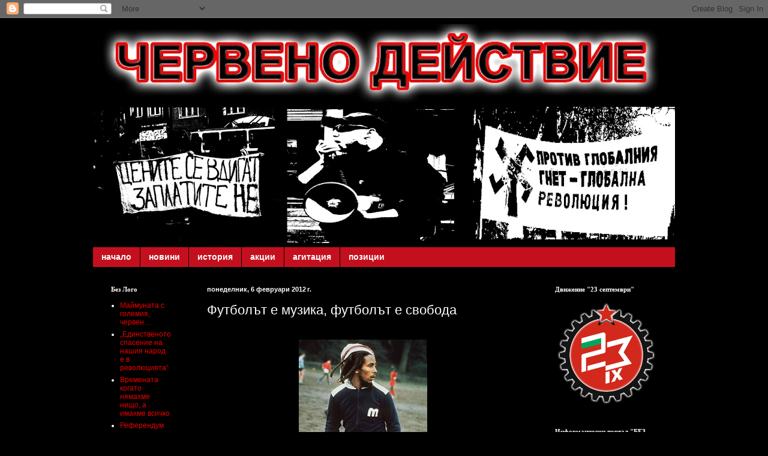

--- FILE ---
content_type: text/html; charset=UTF-8
request_url: https://actionredbg.blogspot.com/2012/02/blog-post_06.html
body_size: 20342
content:
<!DOCTYPE html>
<html class='v2' dir='ltr' xmlns='http://www.w3.org/1999/xhtml' xmlns:b='http://www.google.com/2005/gml/b' xmlns:data='http://www.google.com/2005/gml/data' xmlns:expr='http://www.google.com/2005/gml/expr'>
<head>
<link href='https://www.blogger.com/static/v1/widgets/335934321-css_bundle_v2.css' rel='stylesheet' type='text/css'/>
<meta content='width=1100' name='viewport'/>
<meta content='text/html; charset=UTF-8' http-equiv='Content-Type'/>
<meta content='blogger' name='generator'/>
<link href='https://actionredbg.blogspot.com/favicon.ico' rel='icon' type='image/x-icon'/>
<link href='http://actionredbg.blogspot.com/2012/02/blog-post_06.html' rel='canonical'/>
<link rel="alternate" type="application/atom+xml" title="ЧЕРВЕНО ДЕЙСТВИЕ - Atom" href="https://actionredbg.blogspot.com/feeds/posts/default" />
<link rel="alternate" type="application/rss+xml" title="ЧЕРВЕНО ДЕЙСТВИЕ - RSS" href="https://actionredbg.blogspot.com/feeds/posts/default?alt=rss" />
<link rel="service.post" type="application/atom+xml" title="ЧЕРВЕНО ДЕЙСТВИЕ - Atom" href="https://www.blogger.com/feeds/3359015713088299072/posts/default" />

<link rel="alternate" type="application/atom+xml" title="ЧЕРВЕНО ДЕЙСТВИЕ - Atom" href="https://actionredbg.blogspot.com/feeds/2977369643452696470/comments/default" />
<!--Can't find substitution for tag [blog.ieCssRetrofitLinks]-->
<link href='https://blogger.googleusercontent.com/img/b/R29vZ2xl/AVvXsEhHFhaYmEKXe1D3mnuh36aivnwbNVpwXqFN8RO4T9c_GrDe5LxQ41Eemf7uvkBT1LXRQ_to_ZcHVDAnJHalm1oZOjQEP7_nioLmEpgMePMP63ncaNX1axPH_imFjj5vh7rcaXhPPkBZoZz4/s320/bob+marley+football+1.jpg' rel='image_src'/>
<meta content='http://actionredbg.blogspot.com/2012/02/blog-post_06.html' property='og:url'/>
<meta content='Футболът е музика, футболът е свобода' property='og:title'/>
<meta content='      &quot;Футболът е музика, футболът е свобода&quot;, казва Боб Марли след мач в ямайската столица Кингстън през 1980 г. Футболът е само една от фо...' property='og:description'/>
<meta content='https://blogger.googleusercontent.com/img/b/R29vZ2xl/AVvXsEhHFhaYmEKXe1D3mnuh36aivnwbNVpwXqFN8RO4T9c_GrDe5LxQ41Eemf7uvkBT1LXRQ_to_ZcHVDAnJHalm1oZOjQEP7_nioLmEpgMePMP63ncaNX1axPH_imFjj5vh7rcaXhPPkBZoZz4/w1200-h630-p-k-no-nu/bob+marley+football+1.jpg' property='og:image'/>
<title>ЧЕРВЕНО ДЕЙСТВИЕ: Футболът е музика, футболът е свобода</title>
<style id='page-skin-1' type='text/css'><!--
/*
-----------------------------------------------
Blogger Template Style
Name:     Simple
Designer: Blogger
URL:      www.blogger.com
----------------------------------------------- */
/* Content
----------------------------------------------- */
body {
font: normal normal 12px Arial, Tahoma, Helvetica, FreeSans, sans-serif;
color: #ffffff;
background: #000000 none repeat scroll top left;
padding: 0 40px 40px 40px;
}
html body .region-inner {
min-width: 0;
max-width: 100%;
width: auto;
}
h2 {
font-size: 22px;
}
a:link {
text-decoration:none;
color: #e50000;
}
a:visited {
text-decoration:none;
color: #6c0004;
}
a:hover {
text-decoration:underline;
color: #6c0004;
}
.body-fauxcolumn-outer .fauxcolumn-inner {
background: transparent none repeat scroll top left;
_background-image: none;
}
.body-fauxcolumn-outer .cap-top {
position: absolute;
z-index: 1;
height: 400px;
width: 100%;
}
.body-fauxcolumn-outer .cap-top .cap-left {
width: 100%;
background: transparent none repeat-x scroll top left;
_background-image: none;
}
.content-outer {
-moz-box-shadow: 0 0 40px rgba(0, 0, 0, .15);
-webkit-box-shadow: 0 0 5px rgba(0, 0, 0, .15);
-goog-ms-box-shadow: 0 0 10px #333333;
box-shadow: 0 0 40px rgba(0, 0, 0, .15);
margin-bottom: 1px;
}
.content-inner {
padding: 10px 10px;
}
.content-inner {
background-color: #000000;
}
/* Header
----------------------------------------------- */
.header-outer {
background: transparent none repeat-x scroll 0 -400px;
_background-image: none;
}
.Header h1 {
font: normal normal 60px Georgia, Utopia, 'Palatino Linotype', Palatino, serif;
color: #e50000;
text-shadow: -1px -1px 1px rgba(0, 0, 0, .2);
}
.Header h1 a {
color: #e50000;
}
.Header .description {
font-size: 140%;
color: #ffffff;
}
.header-inner .Header .titlewrapper {
padding: 22px 30px;
}
.header-inner .Header .descriptionwrapper {
padding: 0 30px;
}
/* Tabs
----------------------------------------------- */
.tabs-inner .section:first-child {
border-top: 1px solid #020000;
}
.tabs-inner .section:first-child ul {
margin-top: -1px;
border-top: 1px solid #020000;
border-left: 0 solid #020000;
border-right: 0 solid #020000;
}
.tabs-inner .widget ul {
background: #000000 none repeat-x scroll 0 -800px;
_background-image: none;
border-bottom: 1px solid #020000;
margin-top: 0;
margin-left: -30px;
margin-right: -30px;
}
.tabs-inner .widget li a {
display: inline-block;
padding: .6em 1em;
font: normal normal 14px Arial, Tahoma, Helvetica, FreeSans, sans-serif;
color: #8a8a8a;
border-left: 1px solid #000000;
border-right: 0 solid #020000;
}
.tabs-inner .widget li:first-child a {
border-left: none;
}
.tabs-inner .widget li.selected a, .tabs-inner .widget li a:hover {
color: #ffffff;
background-color: #000000;
text-decoration: none;
}
/* Columns
----------------------------------------------- */
.main-outer {
border-top: 0 solid #000202;
}
.fauxcolumn-left-outer .fauxcolumn-inner {
border-right: 1px solid #000202;
}
.fauxcolumn-right-outer .fauxcolumn-inner {
border-left: 1px solid #000202;
}
/* Headings
----------------------------------------------- */
div.widget > h2,
div.widget h2.title {
margin: 0 0 1em 0;
font: normal bold 11px Georgia, Utopia, 'Palatino Linotype', Palatino, serif;
color: #ffffff;
}
/* Widgets
----------------------------------------------- */
.widget .zippy {
color: #8a8a8a;
text-shadow: 2px 2px 1px rgba(0, 0, 0, .1);
}
.widget .popular-posts ul {
list-style: none;
}
/* Posts
----------------------------------------------- */
h2.date-header {
font: normal bold 11px Arial, Tahoma, Helvetica, FreeSans, sans-serif;
}
.date-header span {
background-color: transparent;
color: #ffffff;
padding: inherit;
letter-spacing: inherit;
margin: inherit;
}
.main-inner {
padding-top: 30px;
padding-bottom: 30px;
}
.main-inner .column-center-inner {
padding: 0 15px;
}
.main-inner .column-center-inner .section {
margin: 0 15px;
}
.post {
margin: 0 0 25px 0;
}
h3.post-title, .comments h4 {
font: normal normal 22px Impact, sans-serif;
margin: .75em 0 0;
}
.post-body {
font-size: 110%;
line-height: 1.4;
position: relative;
}
.post-body img, .post-body .tr-caption-container, .Profile img, .Image img,
.BlogList .item-thumbnail img {
padding: 0;
background: #000000;
border: 1px solid #000000;
-moz-box-shadow: 1px 1px 5px rgba(0, 0, 0, .1);
-webkit-box-shadow: 1px 1px 5px rgba(0, 0, 0, .1);
box-shadow: 1px 1px 5px rgba(0, 0, 0, .1);
}
.post-body img, .post-body .tr-caption-container {
padding: 1px;
}
.post-body .tr-caption-container {
color: #ffffff;
}
.post-body .tr-caption-container img {
padding: 0;
background: transparent;
border: none;
-moz-box-shadow: 0 0 0 rgba(0, 0, 0, .1);
-webkit-box-shadow: 0 0 0 rgba(0, 0, 0, .1);
box-shadow: 0 0 0 rgba(0, 0, 0, .1);
}
.post-header {
margin: 0 0 1.5em;
line-height: 1.6;
font-size: 90%;
}
.post-footer {
margin: 20px -2px 0;
padding: 5px 10px;
color: #ffffff;
background-color: #020000;
border-bottom: 1px solid #020000;
line-height: 1.6;
font-size: 90%;
}
#comments .comment-author {
padding-top: 1.5em;
border-top: 1px solid #000202;
background-position: 0 1.5em;
}
#comments .comment-author:first-child {
padding-top: 0;
border-top: none;
}
.avatar-image-container {
margin: .2em 0 0;
}
#comments .avatar-image-container img {
border: 1px solid #000000;
}
/* Comments
----------------------------------------------- */
.comments .comments-content .icon.blog-author {
background-repeat: no-repeat;
background-image: url([data-uri]);
}
.comments .comments-content .loadmore a {
border-top: 1px solid #8a8a8a;
border-bottom: 1px solid #8a8a8a;
}
.comments .comment-thread.inline-thread {
background-color: #020000;
}
.comments .continue {
border-top: 2px solid #8a8a8a;
}
/* Accents
---------------------------------------------- */
.section-columns td.columns-cell {
border-left: 1px solid #000202;
}
.blog-pager {
background: transparent none no-repeat scroll top center;
}
.blog-pager-older-link, .home-link,
.blog-pager-newer-link {
background-color: #000000;
padding: 5px;
}
.footer-outer {
border-top: 0 dashed #bbbbbb;
}
/* Mobile
----------------------------------------------- */
body.mobile  {
background-size: auto;
}
.mobile .body-fauxcolumn-outer {
background: transparent none repeat scroll top left;
}
.mobile .body-fauxcolumn-outer .cap-top {
background-size: 100% auto;
}
.mobile .content-outer {
-webkit-box-shadow: 0 0 3px rgba(0, 0, 0, .15);
box-shadow: 0 0 3px rgba(0, 0, 0, .15);
}
.mobile .tabs-inner .widget ul {
margin-left: 0;
margin-right: 0;
}
.mobile .post {
margin: 0;
}
.mobile .main-inner .column-center-inner .section {
margin: 0;
}
.mobile .date-header span {
padding: 0.1em 10px;
margin: 0 -10px;
}
.mobile h3.post-title {
margin: 0;
}
.mobile .blog-pager {
background: transparent none no-repeat scroll top center;
}
.mobile .footer-outer {
border-top: none;
}
.mobile .main-inner, .mobile .footer-inner {
background-color: #000000;
}
.mobile-index-contents {
color: #ffffff;
}
.mobile-link-button {
background-color: #e50000;
}
.mobile-link-button a:link, .mobile-link-button a:visited {
color: #ffffff;
}
.mobile .tabs-inner .section:first-child {
border-top: none;
}
.mobile .tabs-inner .PageList .widget-content {
background-color: #000000;
color: #ffffff;
border-top: 1px solid #020000;
border-bottom: 1px solid #020000;
}
.mobile .tabs-inner .PageList .widget-content .pagelist-arrow {
border-left: 1px solid #020000;
}

--></style>
<style id='template-skin-1' type='text/css'><!--
body {
min-width: 990px;
}
.content-outer, .content-fauxcolumn-outer, .region-inner {
min-width: 990px;
max-width: 990px;
_width: 990px;
}
.main-inner .columns {
padding-left: 160px;
padding-right: 230px;
}
.main-inner .fauxcolumn-center-outer {
left: 160px;
right: 230px;
/* IE6 does not respect left and right together */
_width: expression(this.parentNode.offsetWidth -
parseInt("160px") -
parseInt("230px") + 'px');
}
.main-inner .fauxcolumn-left-outer {
width: 160px;
}
.main-inner .fauxcolumn-right-outer {
width: 230px;
}
.main-inner .column-left-outer {
width: 160px;
right: 100%;
margin-left: -160px;
}
.main-inner .column-right-outer {
width: 230px;
margin-right: -230px;
}
#layout {
min-width: 0;
}
#layout .content-outer {
min-width: 0;
width: 800px;
}
#layout .region-inner {
min-width: 0;
width: auto;
}
--></style>
<link href='https://www.blogger.com/dyn-css/authorization.css?targetBlogID=3359015713088299072&amp;zx=29212055-5d9d-4631-b75d-127906dbd91e' media='none' onload='if(media!=&#39;all&#39;)media=&#39;all&#39;' rel='stylesheet'/><noscript><link href='https://www.blogger.com/dyn-css/authorization.css?targetBlogID=3359015713088299072&amp;zx=29212055-5d9d-4631-b75d-127906dbd91e' rel='stylesheet'/></noscript>
<meta name='google-adsense-platform-account' content='ca-host-pub-1556223355139109'/>
<meta name='google-adsense-platform-domain' content='blogspot.com'/>

</head>
<body class='loading variant-dark'>
<div class='navbar section' id='navbar'><div class='widget Navbar' data-version='1' id='Navbar1'><script type="text/javascript">
    function setAttributeOnload(object, attribute, val) {
      if(window.addEventListener) {
        window.addEventListener('load',
          function(){ object[attribute] = val; }, false);
      } else {
        window.attachEvent('onload', function(){ object[attribute] = val; });
      }
    }
  </script>
<div id="navbar-iframe-container"></div>
<script type="text/javascript" src="https://apis.google.com/js/platform.js"></script>
<script type="text/javascript">
      gapi.load("gapi.iframes:gapi.iframes.style.bubble", function() {
        if (gapi.iframes && gapi.iframes.getContext) {
          gapi.iframes.getContext().openChild({
              url: 'https://www.blogger.com/navbar/3359015713088299072?po\x3d2977369643452696470\x26origin\x3dhttps://actionredbg.blogspot.com',
              where: document.getElementById("navbar-iframe-container"),
              id: "navbar-iframe"
          });
        }
      });
    </script><script type="text/javascript">
(function() {
var script = document.createElement('script');
script.type = 'text/javascript';
script.src = '//pagead2.googlesyndication.com/pagead/js/google_top_exp.js';
var head = document.getElementsByTagName('head')[0];
if (head) {
head.appendChild(script);
}})();
</script>
</div></div>
<div class='body-fauxcolumns'>
<div class='fauxcolumn-outer body-fauxcolumn-outer'>
<div class='cap-top'>
<div class='cap-left'></div>
<div class='cap-right'></div>
</div>
<div class='fauxborder-left'>
<div class='fauxborder-right'></div>
<div class='fauxcolumn-inner'>
</div>
</div>
<div class='cap-bottom'>
<div class='cap-left'></div>
<div class='cap-right'></div>
</div>
</div>
</div>
<div class='content'>
<div class='content-fauxcolumns'>
<div class='fauxcolumn-outer content-fauxcolumn-outer'>
<div class='cap-top'>
<div class='cap-left'></div>
<div class='cap-right'></div>
</div>
<div class='fauxborder-left'>
<div class='fauxborder-right'></div>
<div class='fauxcolumn-inner'>
</div>
</div>
<div class='cap-bottom'>
<div class='cap-left'></div>
<div class='cap-right'></div>
</div>
</div>
</div>
<div class='content-outer'>
<div class='content-cap-top cap-top'>
<div class='cap-left'></div>
<div class='cap-right'></div>
</div>
<div class='fauxborder-left content-fauxborder-left'>
<div class='fauxborder-right content-fauxborder-right'></div>
<div class='content-inner'>
<header>
<div class='header-outer'>
<div class='header-cap-top cap-top'>
<div class='cap-left'></div>
<div class='cap-right'></div>
</div>
<div class='fauxborder-left header-fauxborder-left'>
<div class='fauxborder-right header-fauxborder-right'></div>
<div class='region-inner header-inner'>
<div class='header section' id='header'><div class='widget Header' data-version='1' id='Header1'>
<div id='header-inner'>
<a href='https://actionredbg.blogspot.com/' style='display: block'>
<img alt='ЧЕРВЕНО ДЕЙСТВИЕ' height='371px; ' id='Header1_headerimg' src='https://blogger.googleusercontent.com/img/b/R29vZ2xl/AVvXsEhgmCLgwe3OEdFDCi-382d7iDFkgb9Nc19al2KT8SfNm8weuBRKlClBTl768juWpr9cy5YBcAA5sDMNFT_28x0U5_2ajMOjumsIfE9zPqukNRLCd1XxAWoYkqD9_V5290K9-ziyFbMDT9RH/s970/red+action.jpg' style='display: block' width='970px; '/>
</a>
</div>
</div></div>
</div>
</div>
<div class='header-cap-bottom cap-bottom'>
<div class='cap-left'></div>
<div class='cap-right'></div>
</div>
</div>
</header>
<div class='tabs-outer'>
<div class='tabs-cap-top cap-top'>
<div class='cap-left'></div>
<div class='cap-right'></div>
</div>
<div class='fauxborder-left tabs-fauxborder-left'>
<div class='fauxborder-right tabs-fauxborder-right'></div>
<div class='region-inner tabs-inner'>
<div class='tabs section' id='crosscol'><div class='widget HTML' data-version='1' id='HTML1'>
<div class='widget-content'>
<style type="text/css">
#link {font-weight:bold; color:#fff;}
#link a:hover, #link a:active {color:#fff;}
</style>

<div id='mbtnavbar'> 
<ul style="background:#c4101e;"> 
<li><a id="link" href='/'>начало</a></li> 
<li><a id="link" href='http://actionredbg.blogspot.com/search/label/%D0%BD%D0%BE%D0%B2%D0%B8%D0%BD%D0%B8'>новини</a></li>
<li><a id="link" href='http://actionredbg.blogspot.com/search/label/%D0%B8%D1%81%D1%82%D0%BE%D1%80%D0%B8%D1%8F'>история</a></li> 
<li><a id="link" href='http://actionredbg.blogspot.com/search/label/%D0%B0%D0%BA%D1%86%D0%B8%D0%B8'>акции</a></li> 
<li><a id="link" href='http://actionredbg.blogspot.com/search/label/%D0%B0%D0%B3%D0%B8%D1%82%D0%B0%D1%86%D0%B8%D1%8F'>агитация</a></li>
<li><a id="link" href='http://actionredbg.blogspot.com/search/label/%D0%BF%D0%BE%D0%B7%D0%B8%D1%86%D0%B8%D0%B8'>позиции</a></li>
</ul>
</div>
</div>
<div class='clear'></div>
</div></div>
<div class='tabs no-items section' id='crosscol-overflow'></div>
</div>
</div>
<div class='tabs-cap-bottom cap-bottom'>
<div class='cap-left'></div>
<div class='cap-right'></div>
</div>
</div>
<div class='main-outer'>
<div class='main-cap-top cap-top'>
<div class='cap-left'></div>
<div class='cap-right'></div>
</div>
<div class='fauxborder-left main-fauxborder-left'>
<div class='fauxborder-right main-fauxborder-right'></div>
<div class='region-inner main-inner'>
<div class='columns fauxcolumns'>
<div class='fauxcolumn-outer fauxcolumn-center-outer'>
<div class='cap-top'>
<div class='cap-left'></div>
<div class='cap-right'></div>
</div>
<div class='fauxborder-left'>
<div class='fauxborder-right'></div>
<div class='fauxcolumn-inner'>
</div>
</div>
<div class='cap-bottom'>
<div class='cap-left'></div>
<div class='cap-right'></div>
</div>
</div>
<div class='fauxcolumn-outer fauxcolumn-left-outer'>
<div class='cap-top'>
<div class='cap-left'></div>
<div class='cap-right'></div>
</div>
<div class='fauxborder-left'>
<div class='fauxborder-right'></div>
<div class='fauxcolumn-inner'>
</div>
</div>
<div class='cap-bottom'>
<div class='cap-left'></div>
<div class='cap-right'></div>
</div>
</div>
<div class='fauxcolumn-outer fauxcolumn-right-outer'>
<div class='cap-top'>
<div class='cap-left'></div>
<div class='cap-right'></div>
</div>
<div class='fauxborder-left'>
<div class='fauxborder-right'></div>
<div class='fauxcolumn-inner'>
</div>
</div>
<div class='cap-bottom'>
<div class='cap-left'></div>
<div class='cap-right'></div>
</div>
</div>
<!-- corrects IE6 width calculation -->
<div class='columns-inner'>
<div class='column-center-outer'>
<div class='column-center-inner'>
<div class='main section' id='main'><div class='widget Blog' data-version='1' id='Blog1'>
<div class='blog-posts hfeed'>

          <div class="date-outer">
        
<h2 class='date-header'><span>понеделник, 6 февруари 2012&#8239;г.</span></h2>

          <div class="date-posts">
        
<div class='post-outer'>
<div class='post hentry uncustomized-post-template' itemprop='blogPost' itemscope='itemscope' itemtype='http://schema.org/BlogPosting'>
<meta content='https://blogger.googleusercontent.com/img/b/R29vZ2xl/AVvXsEhHFhaYmEKXe1D3mnuh36aivnwbNVpwXqFN8RO4T9c_GrDe5LxQ41Eemf7uvkBT1LXRQ_to_ZcHVDAnJHalm1oZOjQEP7_nioLmEpgMePMP63ncaNX1axPH_imFjj5vh7rcaXhPPkBZoZz4/s320/bob+marley+football+1.jpg' itemprop='image_url'/>
<meta content='3359015713088299072' itemprop='blogId'/>
<meta content='2977369643452696470' itemprop='postId'/>
<a name='2977369643452696470'></a>
<h3 class='post-title entry-title' itemprop='name'>
Футболът е музика, футболът е свобода
</h3>
<div class='post-header'>
<div class='post-header-line-1'></div>
</div>
<div class='post-body entry-content' id='post-body-2977369643452696470' itemprop='description articleBody'>
<br />
<div class="separator" style="clear: both; text-align: center;">
<a href="https://blogger.googleusercontent.com/img/b/R29vZ2xl/AVvXsEhHFhaYmEKXe1D3mnuh36aivnwbNVpwXqFN8RO4T9c_GrDe5LxQ41Eemf7uvkBT1LXRQ_to_ZcHVDAnJHalm1oZOjQEP7_nioLmEpgMePMP63ncaNX1axPH_imFjj5vh7rcaXhPPkBZoZz4/s1600/bob+marley+football+1.jpg" imageanchor="1" style="margin-left: 1em; margin-right: 1em;"><img border="0" height="320" src="https://blogger.googleusercontent.com/img/b/R29vZ2xl/AVvXsEhHFhaYmEKXe1D3mnuh36aivnwbNVpwXqFN8RO4T9c_GrDe5LxQ41Eemf7uvkBT1LXRQ_to_ZcHVDAnJHalm1oZOjQEP7_nioLmEpgMePMP63ncaNX1axPH_imFjj5vh7rcaXhPPkBZoZz4/s320/bob+marley+football+1.jpg" width="214" /></a></div>
<div class="MsoNormal" style="text-align: justify;">
<br /></div>
<div class="MsoNormal" style="text-align: justify;">
"Футболът е музика, футболът е свобода", казва Боб
Марли след мач в ямайската столица Кингстън през 1980 г. Футболът е само една
от формите, където намира свободата, която търси през целия си живот. Днес Боб
щеше да навърши 67 години... </div>
<div class="separator" style="clear: both; text-align: center;">
<a href="https://blogger.googleusercontent.com/img/b/R29vZ2xl/AVvXsEj00O0TMkdSNIlr5gX69-td1amsd8hIJhE-QkwLgsr3OcTlfCIrysCHJYm20_MPi0fx_Fea0oBZWJuikEEPgVPIkBc_o0fTYa2qiIoX1PHmljiUVhY1wQmuqmb0bK2uy7VFK4sjXS_Ldm7q/s1600/bob+marley+football+2.jpg" imageanchor="1" style="margin-left: 1em; margin-right: 1em;"><img border="0" height="320" src="https://blogger.googleusercontent.com/img/b/R29vZ2xl/AVvXsEj00O0TMkdSNIlr5gX69-td1amsd8hIJhE-QkwLgsr3OcTlfCIrysCHJYm20_MPi0fx_Fea0oBZWJuikEEPgVPIkBc_o0fTYa2qiIoX1PHmljiUVhY1wQmuqmb0bK2uy7VFK4sjXS_Ldm7q/s320/bob+marley+football+2.jpg" width="223" /></a></div>
<div class="MsoNormal" style="text-align: justify;">
<br /></div>
<div class="MsoNormal" style="text-align: justify;">
&#8222;Спортът за един мирен свят&#8221; гласеше един надпис на
националния стадион в София, който с възцаряването на капитализма у нас, много
бързо беше изпразнен откъм съдържание. Корупцията, черното тото, прането на
пари, обаче, нямат нищо общо с едно такова хуманистично послание. Нито пък това,
което веднага се забелязва по стадионите &#8211; фашизираните агитки. Заради
изброените явления, стадионите стават все по-пусти, като най-вече се открояват
лумпените. И човек си мисли, че нацистите са повече от нормалните хора.
Повечето хора като видят футболист или певец с цвят на кожата като на Боб
Марли, не издават маймунски звуци, не крещят, че той трябва да бъде убит.
Нормалните хора просто са се отдръпнали, защото им са противни тия типове и
изцепките им. Нормалните хора не искат да водят децата си, там където говедата
крещят простотиите си, хвърлят бомби и се упражняват на бой с полицията, за да
бъдат във форма, когато народът въстане срещу системата. Фашистите винаги са
били срещу народа, когато той се надигне срещу подтисничеството. Във всяка една
държава, във всяко едно време, откакто съществува тази гнусна &#8222;идеология&#8221;.</div>
<div class="separator" style="clear: both; text-align: center;">
<a href="https://blogger.googleusercontent.com/img/b/R29vZ2xl/AVvXsEjfBO4q7yoguBkqzTQu8xQPPpMcLJi_XUbKc659ZsD220ore9nnuE45z5vaygPJO6nmX-Vc1njGrUDWqiJaSXK3SeXSd9y_3-y3mZ6QOZ6sbDTV3P6YYOkpW8xr58GUyiyGtChGOGbLJwUt/s1600/bob+marley+football+3.jpg" imageanchor="1" style="margin-left: 1em; margin-right: 1em;"><img border="0" height="320" src="https://blogger.googleusercontent.com/img/b/R29vZ2xl/AVvXsEjfBO4q7yoguBkqzTQu8xQPPpMcLJi_XUbKc659ZsD220ore9nnuE45z5vaygPJO6nmX-Vc1njGrUDWqiJaSXK3SeXSd9y_3-y3mZ6QOZ6sbDTV3P6YYOkpW8xr58GUyiyGtChGOGbLJwUt/s320/bob+marley+football+3.jpg" width="211" /></a></div>
<div class="MsoNormal" style="text-align: justify;">
<br /></div>
<div class="MsoNormal" style="text-align: justify;">
Така че нека оставим лумпените да грухтят по стадионите.
Нека се събираме по-често извън Интернет, да спортуваме заедно, да ритаме
топка. Да бъдем във форма за момента, в който ще изритаме всички фашисти и
капиталисти. За да дойде времето, когато ще бъдем наистина свободни.</div>
<div class="separator" style="clear: both; text-align: center;">
<a href="https://blogger.googleusercontent.com/img/b/R29vZ2xl/AVvXsEjPQoiZt7LSQyuX5h0caeSW23xr2pS4GH6DbqLzcnU4tpBldeku4-cYt-ZGjppZY4ys4Rcre49_p6lard9EIIM1R3DJf9D0NMYzXKIQzZqumQzn693gIwkoSLovJaLRVv9oy3QWcVVDjAWc/s1600/bob+marley+football+4.jpg" imageanchor="1" style="margin-left: 1em; margin-right: 1em;"><img border="0" height="320" src="https://blogger.googleusercontent.com/img/b/R29vZ2xl/AVvXsEjPQoiZt7LSQyuX5h0caeSW23xr2pS4GH6DbqLzcnU4tpBldeku4-cYt-ZGjppZY4ys4Rcre49_p6lard9EIIM1R3DJf9D0NMYzXKIQzZqumQzn693gIwkoSLovJaLRVv9oy3QWcVVDjAWc/s320/bob+marley+football+4.jpg" width="253" /></a></div>
<div class="MsoNormal" style="text-align: justify;">
<br /></div>
<div style='clear: both;'></div>
</div>
<div class='post-footer'>
<div class='post-footer-line post-footer-line-1'>
<span class='post-author vcard'>
Публикувано от
<span class='fn' itemprop='author' itemscope='itemscope' itemtype='http://schema.org/Person'>
<meta content='https://www.blogger.com/profile/15170690342631654953' itemprop='url'/>
<a class='g-profile' href='https://www.blogger.com/profile/15170690342631654953' rel='author' title='author profile'>
<span itemprop='name'>Cong</span>
</a>
</span>
</span>
<span class='post-timestamp'>
в
<meta content='http://actionredbg.blogspot.com/2012/02/blog-post_06.html' itemprop='url'/>
<a class='timestamp-link' href='https://actionredbg.blogspot.com/2012/02/blog-post_06.html' rel='bookmark' title='permanent link'><abbr class='published' itemprop='datePublished' title='2012-02-06T23:44:00+02:00'>23:44</abbr></a>
</span>
<span class='post-comment-link'>
</span>
<span class='post-icons'>
<span class='item-action'>
<a href='https://www.blogger.com/email-post/3359015713088299072/2977369643452696470' title='Изпращане на публикацията по електронна поща'>
<img alt='' class='icon-action' height='13' src='https://resources.blogblog.com/img/icon18_email.gif' width='18'/>
</a>
</span>
<span class='item-control blog-admin pid-1302678454'>
<a href='https://www.blogger.com/post-edit.g?blogID=3359015713088299072&postID=2977369643452696470&from=pencil' title='Редактиране на публикацията'>
<img alt='' class='icon-action' height='18' src='https://resources.blogblog.com/img/icon18_edit_allbkg.gif' width='18'/>
</a>
</span>
</span>
<div class='post-share-buttons goog-inline-block'>
<a class='goog-inline-block share-button sb-email' href='https://www.blogger.com/share-post.g?blogID=3359015713088299072&postID=2977369643452696470&target=email' target='_blank' title='Изпращане по имейл'><span class='share-button-link-text'>Изпращане по имейл</span></a><a class='goog-inline-block share-button sb-blog' href='https://www.blogger.com/share-post.g?blogID=3359015713088299072&postID=2977369643452696470&target=blog' onclick='window.open(this.href, "_blank", "height=270,width=475"); return false;' target='_blank' title='Публикувайте в блога си!'><span class='share-button-link-text'>Публикувайте в блога си!</span></a><a class='goog-inline-block share-button sb-twitter' href='https://www.blogger.com/share-post.g?blogID=3359015713088299072&postID=2977369643452696470&target=twitter' target='_blank' title='Споделяне в X'><span class='share-button-link-text'>Споделяне в X</span></a><a class='goog-inline-block share-button sb-facebook' href='https://www.blogger.com/share-post.g?blogID=3359015713088299072&postID=2977369643452696470&target=facebook' onclick='window.open(this.href, "_blank", "height=430,width=640"); return false;' target='_blank' title='Споделяне във Facebook'><span class='share-button-link-text'>Споделяне във Facebook</span></a><a class='goog-inline-block share-button sb-pinterest' href='https://www.blogger.com/share-post.g?blogID=3359015713088299072&postID=2977369643452696470&target=pinterest' target='_blank' title='Споделяне в Pinterest'><span class='share-button-link-text'>Споделяне в Pinterest</span></a>
</div>
</div>
<div class='post-footer-line post-footer-line-2'>
<span class='post-labels'>
Етикети:
<a href='https://actionredbg.blogspot.com/search/label/%D0%B1%D0%BE%D0%B1%20%D0%BC%D0%B0%D1%80%D0%BB%D0%B8' rel='tag'>боб марли</a>,
<a href='https://actionredbg.blogspot.com/search/label/%D0%BA%D0%B0%D0%BF%D0%B8%D1%82%D0%B0%D0%BB%D0%B8%D0%B7%D1%8A%D0%BC' rel='tag'>капитализъм</a>,
<a href='https://actionredbg.blogspot.com/search/label/%D0%BA%D0%BE%D1%80%D1%83%D0%BF%D1%86%D0%B8%D1%8F' rel='tag'>корупция</a>,
<a href='https://actionredbg.blogspot.com/search/label/%D0%BC%D1%83%D0%B7%D0%B8%D0%BA%D0%B0' rel='tag'>музика</a>,
<a href='https://actionredbg.blogspot.com/search/label/%D0%BF%D1%80%D0%B0%D0%BD%D0%B5%20%D0%BD%D0%B0%20%D0%BF%D0%B0%D1%80%D0%B8' rel='tag'>пране на пари</a>,
<a href='https://actionredbg.blogspot.com/search/label/%D1%80%D0%B0%D1%81%D0%B8%D0%B7%D1%8A%D0%BC' rel='tag'>расизъм</a>,
<a href='https://actionredbg.blogspot.com/search/label/%D1%81%D0%BF%D0%BE%D1%80%D1%82' rel='tag'>спорт</a>,
<a href='https://actionredbg.blogspot.com/search/label/%D1%84%D0%B0%D1%88%D0%B8%D0%B7%D1%8A%D0%BC' rel='tag'>фашизъм</a>,
<a href='https://actionredbg.blogspot.com/search/label/%D1%84%D1%83%D1%82%D0%B1%D0%BE%D0%BB' rel='tag'>футбол</a>,
<a href='https://actionredbg.blogspot.com/search/label/%D1%87%D0%B5%D1%80%D0%BD%D0%BE%20%D1%82%D0%BE%D1%82%D0%BE' rel='tag'>черно тото</a>
</span>
</div>
<div class='post-footer-line post-footer-line-3'>
<span class='post-location'>
</span>
</div>
</div>
</div>
<div class='comments' id='comments'>
<a name='comments'></a>
<h4>Няма коментари:</h4>
<div id='Blog1_comments-block-wrapper'>
<dl class='avatar-comment-indent' id='comments-block'>
</dl>
</div>
<p class='comment-footer'>
<div class='comment-form'>
<a name='comment-form'></a>
<h4 id='comment-post-message'>Публикуване на коментар</h4>
<p>
</p>
<a href='https://www.blogger.com/comment/frame/3359015713088299072?po=2977369643452696470&hl=bg&saa=85391&origin=https://actionredbg.blogspot.com' id='comment-editor-src'></a>
<iframe allowtransparency='true' class='blogger-iframe-colorize blogger-comment-from-post' frameborder='0' height='410px' id='comment-editor' name='comment-editor' src='' width='100%'></iframe>
<script src='https://www.blogger.com/static/v1/jsbin/2830521187-comment_from_post_iframe.js' type='text/javascript'></script>
<script type='text/javascript'>
      BLOG_CMT_createIframe('https://www.blogger.com/rpc_relay.html');
    </script>
</div>
</p>
</div>
</div>

        </div></div>
      
</div>
<div class='blog-pager' id='blog-pager'>
<span id='blog-pager-newer-link'>
<a class='blog-pager-newer-link' href='https://actionredbg.blogspot.com/2012/02/blog-post_07.html' id='Blog1_blog-pager-newer-link' title='По-нова публикация'>По-нова публикация</a>
</span>
<span id='blog-pager-older-link'>
<a class='blog-pager-older-link' href='https://actionredbg.blogspot.com/2012/02/blog-post_05.html' id='Blog1_blog-pager-older-link' title='По-стара публикация'>По-стара публикация</a>
</span>
<a class='home-link' href='https://actionredbg.blogspot.com/'>Начална страница</a>
</div>
<div class='clear'></div>
<div class='post-feeds'>
<div class='feed-links'>
Абонамент за:
<a class='feed-link' href='https://actionredbg.blogspot.com/feeds/2977369643452696470/comments/default' target='_blank' type='application/atom+xml'>Коментари за публикацията (Atom)</a>
</div>
</div>
</div></div>
</div>
</div>
<div class='column-left-outer'>
<div class='column-left-inner'>
<aside>
<div class='sidebar section' id='sidebar-left-1'><div class='widget Feed' data-version='1' id='Feed1'>
<h2>Без Лого</h2>
<div class='widget-content' id='Feed1_feedItemListDisplay'>
<span style='filter: alpha(25); opacity: 0.25;'>
<a href='http://bezlogo.com/feed'>Зарежда се...</a>
</span>
</div>
<div class='clear'></div>
</div><div class='widget Feed' data-version='1' id='Feed4'>
<h2>Движение "23 септември"</h2>
<div class='widget-content' id='Feed4_feedItemListDisplay'>
<span style='filter: alpha(25); opacity: 0.25;'>
<a href='http://septemvri23.com/feed/'>Зарежда се...</a>
</span>
</div>
<div class='clear'></div>
</div></div>
</aside>
</div>
</div>
<div class='column-right-outer'>
<div class='column-right-inner'>
<aside>
<div class='sidebar section' id='sidebar-right-1'><div class='widget Image' data-version='1' id='Image14'>
<h2>Движение "23 септември"</h2>
<div class='widget-content'>
<a href='www.septemvri23.com'>
<img alt='Движение "23 септември"' height='512' id='Image14_img' src='https://blogger.googleusercontent.com/img/b/R29vZ2xl/AVvXsEgWK0y0LVsVjeZBckHCf4pWb1ILdotRxdtbkusCUbTvjkeF9EBA-uN_3X53zZAWEFn473FXeGq49E1fFt7nIvFQh93lXU3S3x1BaYuROeXF1bRqC9YRY4KcThjkouilA6vbnQ9myg_vq2hF/' width='489'/>
</a>
<br/>
</div>
<div class='clear'></div>
</div><div class='widget Image' data-version='1' id='Image13'>
<h2>Информационен портал "БЕЗ ЛОГО"</h2>
<div class='widget-content'>
<a href='https://bezlogo.com/'>
<img alt='Информационен портал "БЕЗ ЛОГО"' height='256' id='Image13_img' src='https://blogger.googleusercontent.com/img/b/R29vZ2xl/AVvXsEiwvHR_zNjPGSvTD6x2u7ubJwCBwd_aVf2Ax6-Fs9XuIk11CJccCwV9zt6U1nZ3Sn-5N03KdkS3evx-sCQZsJ4y0MKb9NoVHEoA9lURdfAde3pxSrTtwGj3UBU9V3exZyfxZe_w9pXQ1sNf/' width='256'/>
</a>
<br/>
</div>
<div class='clear'></div>
</div><div class='widget HTML' data-version='1' id='HTML2'>
<div class='widget-content'>
<iframe src="//www.facebook.com/plugins/likebox.php?href=https%3A%2F%2Fwww.facebook.com%2Factionredbg&amp;width=225&amp;height=395&amp;colorscheme=dark&amp;show_faces=false&amp;header=false&amp;stream=true&amp;show_border=false" scrolling="no" frameborder="0" style="border:none; overflow:hidden; width:225px; height:395px;" allowtransparency="true"></iframe>
</div>
<div class='clear'></div>
</div><div class='widget Image' data-version='1' id='Image15'>
<div class='widget-content'>
<a href='https://newepochnews.wixsite.com/newepochnews'>
<img alt='' height='256' id='Image15_img' src='https://blogger.googleusercontent.com/img/b/R29vZ2xl/AVvXsEhohccKOq-Npr_NQv2AG7uXq4sAbaOunZaJ5EslhyVWLe-HRoVpgM5Jw_AbiIcwwz-x-czSDQYzl2-sr0gVbbk-P-68-dZNJ-qeOXtT7ewYB_rq8-IipJNLPMmbARU6yhPuXF60YdQ0Dx3z/' width='256'/>
</a>
<br/>
<span class='caption'>NewEpoch Media </span>
</div>
<div class='clear'></div>
</div><div class='widget Image' data-version='1' id='Image12'>
<h2>анти-империалистическо действие</h2>
<div class='widget-content'>
<a href='https://www.facebook.com/antiimperialistische.aktion'>
<img alt='анти-империалистическо действие' height='170' id='Image12_img' src='https://blogger.googleusercontent.com/img/b/R29vZ2xl/AVvXsEiIP8WMd2vRk4PY4kodhoaV-L02Ngme1-PjCI2uTjC54Yu8PUGIh-GAOJfYhsARTmQ4AmKgytsavc4izYnqYEW-hja4QEls_SkV3LxCcLswH1CyCVB2hOeIxkVfVsho3pc7WXuP7-yOmhyphenhyphenC/s1600/10001361_510609432393467_105597391_n.png' width='170'/>
</a>
<br/>
</div>
<div class='clear'></div>
</div><div class='widget Image' data-version='1' id='Image11'>
<div class='widget-content'>
<a href='http://actionredbg.blogspot.com/2012/08/Kak-da-se-finansira-gradskiat-transport-v-Bulgaria-za-da-stane-bezplaten.html'>
<img alt='' height='138' id='Image11_img' src='https://blogger.googleusercontent.com/img/b/R29vZ2xl/AVvXsEhVkmE64L76iEFj0KktgMoRboQ2PABuZAgyWzSmc2FMhJQTnrzoOaZwDBX5hmKhKcpF_2VG7P36Xyb53eFy4Qy_2PIExw8FpLznZ7yofZy18BtHhlmXa52ZjtH7icI2hhkvGR-csW73h5mo/s220/%25D0%25B7%25D0%25B0+%25D0%25B1%25D0%25B5%25D0%25B7%25D0%25BF%25D0%25BB%25D0%25B0%25D1%2582%25D0%25B5%25D0%25BD.jpg' width='150'/>
</a>
<br/>
</div>
<div class='clear'></div>
</div><div class='widget Image' data-version='1' id='Image8'>
<div class='widget-content'>
<a href='http://actionredbg.blogspot.com/2012/07/ua.html'>
<img alt='' height='125' id='Image8_img' src='https://blogger.googleusercontent.com/img/b/R29vZ2xl/AVvXsEgIQdU37HWKP6aDl7ena0NEQ4OUU6bPpzTuH8s73Q_OkB3odSwV8x1_vbM7C3Hzoz7sWN6LdJZ9Q_a62otivPnd0L5Icl3ZpzS-IJM7pFJgFpkXPmy3lyDANMKZnvKAHE2bMYq-iv9h6JhN/s1600/%25D0%2590%25D0%259C%25D0%2595%25D0%25A0%25D0%2598%25D0%259A%25D0%2590+%25D0%259B%25D0%25AA%25D0%2596%25D0%2595%2521%2521.jpg' width='150'/>
</a>
<br/>
</div>
<div class='clear'></div>
</div><div class='widget Translate' data-version='1' id='Translate1'>
<h2 class='title'>Translate</h2>
<div id='google_translate_element'></div>
<script>
    function googleTranslateElementInit() {
      new google.translate.TranslateElement({
        pageLanguage: 'bg',
        autoDisplay: 'true',
        layout: google.translate.TranslateElement.InlineLayout.VERTICAL
      }, 'google_translate_element');
    }
  </script>
<script src='//translate.google.com/translate_a/element.js?cb=googleTranslateElementInit'></script>
<div class='clear'></div>
</div><div class='widget Image' data-version='1' id='Image10'>
<h2>един друг свят е възможен</h2>
<div class='widget-content'>
<img alt='един друг свят е възможен' height='300' id='Image10_img' src='https://blogger.googleusercontent.com/img/b/R29vZ2xl/AVvXsEgKxwZDlv6DVIq8ZETGLLdp9BB0Wh7qUJd3jZVvz7RoiT4MUIeHrzhlmNel5Icz8nGlM2pPhKvvQO3mkau1cdw4Sz-hZDNVc1ZcB_ABjvUHsp96SOpvYWmHjcx687ktKbd4zPDt9ru0Moqi/s300/drug+sviat23.JPG' width='300'/>
<br/>
</div>
<div class='clear'></div>
</div><div class='widget Image' data-version='1' id='Image7'>
<div class='widget-content'>
<a href='http://actionredbg.blogspot.com/2012/02/blog-post_07.html'>
<img alt='' height='180' id='Image7_img' src='https://blogger.googleusercontent.com/img/b/R29vZ2xl/AVvXsEi6IS3UIMPtAmMAq9meqnP4KHKamArJ9IqTLNZ8JyEHb828zZR7hHUX7Cbnd5i65o_up_mJIpLIcfwPQZEmfLI-g-7It5roUFIc5wuNcdmb5KKxXaJosVMKSWXAbs_o2e2bvbEf5aKop-Jo/s300/stop-acta.jpg' width='150'/>
</a>
<br/>
</div>
<div class='clear'></div>
</div><div class='widget Image' data-version='1' id='Image3'>
<h2>Не на шистовия газ и американския империализъм</h2>
<div class='widget-content'>
<img alt='Не на шистовия газ и американския империализъм' height='181' id='Image3_img' src='https://blogger.googleusercontent.com/img/b/R29vZ2xl/AVvXsEiycfnbgKEU2sbXKLkBMGY9h74I98wunN9K4q6fr4p1tYXNG3ZzleHVBRomNS7ofgIHHC-haEgOrDOrVuV0GwnMvuIPf2o2S2q_8gy93ZVjjcufVu87LcBrNpxeARzcNy3NQ6deSuJoBC2m/s1600/ne+na+shistoviq+gaz.JPG' width='288'/>
<br/>
</div>
<div class='clear'></div>
</div><div class='widget Image' data-version='1' id='Image1'>
<div class='widget-content'>
<img alt='' height='298' id='Image1_img' src='https://blogger.googleusercontent.com/img/b/R29vZ2xl/AVvXsEiiHRvfAvDEVRe22_DlNboGsYEhzCIjeTB2QG4V9_ukRK_z1qcRUK-gCMsN4AixP2Oeqy8ZEBQ7mtQtytoYSd0bCXorEQVOS3O1oguEslX4GvHSMrwDHCSK6YlScWG4MKuKOxrPrhEPeBpD/s300/anti-nato-2005+%25281%2529.jpg' width='300'/>
<br/>
</div>
<div class='clear'></div>
</div><div class='widget Image' data-version='1' id='Image2'>
<h2>АНТИ-NATO</h2>
<div class='widget-content'>
<img alt='АНТИ-NATO' height='285' id='Image2_img' src='https://blogger.googleusercontent.com/img/b/R29vZ2xl/AVvXsEggym3KXfC0zjGLO-4QNmi6qC6aL3h7BMbN4uGuUF4YstX3AVsT4kM69h44pGPXxiuzR1_wvFwImEdeLP9lJZmZoAZNYhTQz5W-LU1k_rtdkg6Y6Y7-hCh2SfBy5IAhbPaG9Pu2_t9IzyFi/s300/anti-nato.jpg' width='300'/>
<br/>
</div>
<div class='clear'></div>
</div><div class='widget PopularPosts' data-version='1' id='PopularPosts1'>
<h2>Популярни публикации</h2>
<div class='widget-content popular-posts'>
<ul>
<li>
<div class='item-thumbnail-only'>
<div class='item-thumbnail'>
<a href='https://actionredbg.blogspot.com/2013/07/Mrusni-istini-za-SASHT.html' target='_blank'>
<img alt='' border='0' src='https://blogger.googleusercontent.com/img/b/R29vZ2xl/AVvXsEi8o5YbOm5XPqQQUuhkoZbyltnh46-A42K8am5-iN8mbwkP3cmmvxtO6QNLbsJPFkj190H3UK_QT5NbRrRdMobYePoegIYSluviZglOBX-4s8ZwqonIOXUDlNJVC91FCF6kUnhjUbBJdI5Z/w72-h72-p-k-no-nu/%D0%9C%D1%80%D1%8A%D1%81%D0%BD%D0%B8+%D0%B8%D1%81%D1%82%D0%B8%D0%BD%D0%B8+%D0%B7%D0%B0+%D0%A1%D0%90%D0%A9+%D0%B1%D0%B5%D0%B4%D0%BD%D0%B8+%D1%81%D0%BA%D0%B8%D1%82%D0%BD%D0%B8%D1%86%D0%B8+%D0%BA%D0%BB%D0%BE%D1%88%D0%B0%D1%80%D0%B8.jpg'/>
</a>
</div>
<div class='item-title'><a href='https://actionredbg.blogspot.com/2013/07/Mrusni-istini-za-SASHT.html'>Мръсни истини за САЩ</a></div>
</div>
<div style='clear: both;'></div>
</li>
<li>
<div class='item-thumbnail-only'>
<div class='item-thumbnail'>
<a href='https://actionredbg.blogspot.com/2013/04/Shto-e-anarhizum-i-ima-li-budeshte-u-nas-Angel-Zlatkov.html' target='_blank'>
<img alt='' border='0' src='https://blogger.googleusercontent.com/img/b/R29vZ2xl/AVvXsEjXYI20jbLNy6FeaLqpjP3qZw6M9ATwItxMeC07nYHhzKlovNC8CgqkZmu2Vf5qcxXfszm9slba-Sdq0baSLPDZfoFZv3dEEOtCGqY9CTNquZNtFnnYPlZForakks-A0ivw3NppTCfb3oAV/w72-h72-p-k-no-nu/%25D0%2590%25D0%25BD%25D0%25B3%25D0%25B5%25D0%25BB+%25D0%2597%25D0%25BB%25D0%25B0%25D1%2582%25D0%25BA%25D0%25BE%25D0%25B2+%25D0%25B1%25D0%25BE%25D0%25BA%25D0%25BB%25D1%2583%25D0%25BA.jpg'/>
</a>
</div>
<div class='item-title'><a href='https://actionredbg.blogspot.com/2013/04/Shto-e-anarhizum-i-ima-li-budeshte-u-nas-Angel-Zlatkov.html'>Що е анархизъм и има ли бъдеще у нас? &#8211; Ангел Златков</a></div>
</div>
<div style='clear: both;'></div>
</li>
<li>
<div class='item-thumbnail-only'>
<div class='item-thumbnail'>
<a href='https://actionredbg.blogspot.com/2013/03/Zemyata-na-Botev-i-Levski-otnovo-e-robska-zemya-CHAVDARCI.html' target='_blank'>
<img alt='' border='0' src='https://blogger.googleusercontent.com/img/b/R29vZ2xl/AVvXsEjM82hTXEL_wOu1T6AJaTQhHntOqU7IIsTEPp5IEI77Cc0X1L7jftUFbM31RphgfE0PxA72MVpgo6zA0dU9yqASPjgK9xV8cliqr3jM_WASkd7-7EwdQM7CXGAieo6Nq_5Ty7zCOcrqm_yL/w72-h72-p-k-no-nu/%D0%97%D0%B5%D0%BC%D1%8F%D1%82%D0%B0+%D0%BD%D0%B0+%D0%91%D0%BE%D1%82%D0%B5%D0%B2+%D0%B8+%D0%9B%D0%B5%D0%B2%D1%81%D0%BA%D0%B8+%D0%BE%D1%82%D0%BD%D0%BE%D0%B2%D0%BE+%D0%B5+%D1%80%D0%BE%D0%B1%D1%81%D0%BA%D0%B0+%D0%B7%D0%B5%D0%BC%D1%8F+%D0%BF%D1%80%D0%BE%D1%82%D0%B5%D1%81%D1%82+%D0%92%D0%B0%D1%80%D0%BD%D0%B0+%D1%82%D0%BE%D0%BA%D0%B0+%D0%95%D0%A0%D0%9F-%D1%82%D0%B0%D1%82%D0%B0.jpg'/>
</a>
</div>
<div class='item-title'><a href='https://actionredbg.blogspot.com/2013/03/Zemyata-na-Botev-i-Levski-otnovo-e-robska-zemya-CHAVDARCI.html'>Земята на Ботев и Левски отново е робска земя &#8211; ЧАВДАРЦИ </a></div>
</div>
<div style='clear: both;'></div>
</li>
<li>
<div class='item-thumbnail-only'>
<div class='item-thumbnail'>
<a href='https://actionredbg.blogspot.com/2013/07/Nikola-Vapcarov-DVUBOY.html' target='_blank'>
<img alt='' border='0' src='https://blogger.googleusercontent.com/img/b/R29vZ2xl/AVvXsEito71TwDfXvTQkma7KW9F6eDRevnC31AtNqyJS1LLHL0uiQp1zTKEFUmr3w_2CU1ceBXpwjxEBm4tLTvwHLK8OEwMpv1M7fblhVl0yvawKqrlQkWzeCOTZAsyJLJXTXhlyAk9iv793WkMd/w72-h72-p-k-no-nu/%D0%9D%D0%B8%D0%BA%D0%BE%D0%BB%D0%B0+%D0%92%D0%B0%D0%BF%D1%86%D0%B0%D1%80%D0%BE%D0%B2+%D0%94%D0%92%D0%A3%D0%91%D0%9E%D0%99+%D0%92%D1%8A%D0%B2+%D0%BC%D0%B8%D0%BD%D0%B0%D1%82%D0%B0+%D0%B8%D0%B7%D0%B1%D1%83%D1%85%D0%BD%D0%B0+%D0%B3%D0%B0%D0%B7.jpg'/>
</a>
</div>
<div class='item-title'><a href='https://actionredbg.blogspot.com/2013/07/Nikola-Vapcarov-DVUBOY.html'>Никола Вапцаров &#8211; ДВУБОЙ</a></div>
</div>
<div style='clear: both;'></div>
</li>
<li>
<div class='item-thumbnail-only'>
<div class='item-thumbnail'>
<a href='https://actionredbg.blogspot.com/2013/06/Interviu-s-homoseksualen-ruski-neonacist.html' target='_blank'>
<img alt='' border='0' src='https://blogger.googleusercontent.com/img/b/R29vZ2xl/AVvXsEj_ZJCTly9Nbor6_YNfbGkgakk1IybLYQ7fyRaqwuKDDxAIyaT-x7DIV4TvchviCBI7IU3OoKmq-tv03T3ysX44so9nK3jSG9CG52xqEmFUvua2PyyWMkhKhiERAUzzxjXLlvrmqHOTaAga/w72-h72-p-k-no-nu/%D0%93%D0%B5%D0%B9+%D0%90%D1%80%D0%B8%D0%B9%D1%81%D0%BA%D0%B8+%D0%A1%D0%BA%D0%B8%D0%BD+%D0%A5%D0%B5%D0%B4%D1%81+(%D0%93.%D0%90.%D0%A1.%D0%A5.)+Gay+Aryan+Skin+Heads+G.A.S.H..jpg'/>
</a>
</div>
<div class='item-title'><a href='https://actionredbg.blogspot.com/2013/06/Interviu-s-homoseksualen-ruski-neonacist.html'>Интервю с хомосексуален руски неонацист</a></div>
</div>
<div style='clear: both;'></div>
</li>
<li>
<div class='item-thumbnail-only'>
<div class='item-thumbnail'>
<a href='https://actionredbg.blogspot.com/2013/06/Mutrite-na-edna-obiknovena-fashistka-partiya.html' target='_blank'>
<img alt='' border='0' src='https://blogger.googleusercontent.com/img/b/R29vZ2xl/AVvXsEgvz9yVrHusc0jbBkyDbaPIjD22-l_3xc329MLPHUSnxd4-pqB7DJgM3pMPuCD5HVsxmBw-77h1rvRUxHyq0KXYbRKdHSmdeQ6S4ZKxNzsjog4mNU5tzHNFntyoyoQ5lnsY4ez8-32zkjYp/w72-h72-p-k-no-nu/1+%D0%B2%D0%BE%D0%BB%D0%B5%D0%BD+%D1%81%D0%B8%D0%B4%D0%B5%D1%80%D0%BE%D0%B2+%D0%BC%D1%83%D1%82%D1%80%D0%B8+%D0%BF%D0%BE%D0%B4%D0%B4%D1%80%D1%8A%D0%B6%D0%BD%D0%B8%D1%86%D0%B8+%D0%B1%D0%B0%D0%BD%D0%B4%D0%B8%D1%82%D0%B8+%D0%BE%D0%BF%D0%B5%D1%80%D0%B0%D1%82%D0%B0+%D0%B1%D0%BE%D0%BA%D0%BB%D1%83%D1%86%D0%B8+%D1%86%D0%B8%D0%B3%D0%B0%D0%BD%D0%B8+%D0%BF%D1%80%D0%BE%D1%81%D1%82%D0%BE%D1%82%D0%B8%D0%B8+%D0%BD%D0%B0%D1%86%D0%B8%D1%81%D1%82%D0%B8+%D0%BC%D0%B0%D0%BD%D0%B3%D0%B0%D0%BB%D0%B8+%D1%81%D0%B1%D0%BB%D1%8A%D1%81%D1%8A%D1%86%D0%B8+%D0%B1%D0%B0%D1%80%D0%B8%D0%BA%D0%B0%D0%B4%D0%B8+%D0%BF%D0%B8%D1%8F%D0%BD%D0%B8%D1%86%D0%B8+%D0%BD%D0%B0%D1%80%D0%BA%D0%BE%D0%BC%D0%B0%D0%BD%D0%B8.jpg'/>
</a>
</div>
<div class='item-title'><a href='https://actionredbg.blogspot.com/2013/06/Mutrite-na-edna-obiknovena-fashistka-partiya.html'>Мутрите на една обикновена фашистка партия</a></div>
</div>
<div style='clear: both;'></div>
</li>
<li>
<div class='item-thumbnail-only'>
<div class='item-thumbnail'>
<a href='https://actionredbg.blogspot.com/2013/04/Pozdravi-za-rozdeniya-den-na-Hitler.html' target='_blank'>
<img alt='' border='0' src='https://blogger.googleusercontent.com/img/b/R29vZ2xl/AVvXsEh458sr_0xGrFeEYoar8oqGd6j6YQ6em5J6Wo3ww9fgB_81y6JL5aY_Eo36AvQ5sCOLWHJI0DwPVI3Htb-7X9aX8t0GvKMWLV4u17HfNDBAD0qsGQ47QkfGoFsjlWgLgTUvNi7d42rt9-Xv/w72-h72-p-k-no-nu/%D0%BF%D0%BE%D0%B7%D0%B4%D1%80%D0%B0%D0%B2%D0%B8+%D0%B8+%D0%BF%D0%BE%D0%B4%D0%B0%D1%80%D1%8A%D1%86%D0%B8+%D0%B7%D0%B0+%D1%80%D0%BE%D0%B6%D0%B4%D0%B5%D0%BD%D0%B8%D1%8F+%D0%B4%D0%B5%D0%BD+%D0%BD%D0%B0+%D1%85%D0%B8%D1%82%D0%BB%D0%B5%D1%80+%D0%B1%D0%B5%D1%80%D0%BB%D0%B8%D0%BD.jpg'/>
</a>
</div>
<div class='item-title'><a href='https://actionredbg.blogspot.com/2013/04/Pozdravi-za-rozdeniya-den-na-Hitler.html'>Поздрави за рождения ден на Хитлер</a></div>
</div>
<div style='clear: both;'></div>
</li>
<li>
<div class='item-thumbnail-only'>
<div class='item-thumbnail'>
<a href='https://actionredbg.blogspot.com/2012/08/Nacistki-izrodcheta-napadat-vuzrastni-i-bezzashtitni-hora-v-Sofia-Bulgaria-im-gotvi-linch.html' target='_blank'>
<img alt='' border='0' src='https://blogger.googleusercontent.com/img/b/R29vZ2xl/AVvXsEhUcZhrlUyNXBdCjB4ekYGHkOKGIrfG4eT5D1F9Ocl-R87Bwnyr_LAxtFChYS1XIhcLCjYxFnjoES3qeFOKCcpSi9cDu99qe49xuoRYXjVcbjQN6svyIqR0jXvZKxr4J2TSkgQZ0Jf5GILt/w72-h72-p-k-no-nu/%D0%B8%D0%B7%D1%80%D0%BE%D0%B4%D0%B8+%D0%B1%D0%B8%D1%8F%D1%82+%D0%BF%D0%B5%D0%BD%D1%81%D0%B8%D0%BE%D0%BD%D0%B5%D1%80+%D1%85%D1%83%D0%BB%D0%B8%D0%B3%D0%B0%D0%BD%D0%B8+%D1%80%D0%B8%D1%82%D0%B0%D1%82+%D0%B2%D1%8A%D0%B7%D1%80%D0%B0%D1%81%D1%82%D0%B5%D0%BD+%D1%87%D0%BE%D0%B2%D0%B5%D0%BA+%D1%81%D0%BA%D0%B8%D0%BD%D0%B0%D1%80%D0%B8+%D0%BD%D0%B0%D1%86%D0%B8%D1%81%D1%82%D0%B8.jpg'/>
</a>
</div>
<div class='item-title'><a href='https://actionredbg.blogspot.com/2012/08/Nacistki-izrodcheta-napadat-vuzrastni-i-bezzashtitni-hora-v-Sofia-Bulgaria-im-gotvi-linch.html'>Нацистки изродчета нападат възрастни и беззащитни хора в София. България им готви линч.</a></div>
</div>
<div style='clear: both;'></div>
</li>
<li>
<div class='item-thumbnail-only'>
<div class='item-thumbnail'>
<a href='https://actionredbg.blogspot.com/2012/02/blog-post_03.html' target='_blank'>
<img alt='' border='0' src='https://blogger.googleusercontent.com/img/b/R29vZ2xl/AVvXsEiklMKV7_aj-aRTVBubKvT9m4ps1eV_v9FEDipPeeURELrLgqMLOmoBFNj4BxnCk14lQ1YsGIQwvg4e5rbRl8GzAmy-aX8NnvQMwe5PETHT4qlhkoIcHEVmJsl2kwrKLAfpmK1WINvOngGx/w72-h72-p-k-no-nu/E%D1%82%D0%BE+%D0%BA%D0%BE%D0%B9+%D1%81%D0%BF%D1%80%D1%8F+%D0%9B%D1%83%D0%BA%D0%BE%D0%B2+%D0%B8+%D0%BB%D1%83%D0%BA%D0%BE%D0%B2%D1%86%D0%B8+-+%D0%9D%D0%90%D0%A0%D0%9E%D0%94%D0%AA%D0%A2.jpg'/>
</a>
</div>
<div class='item-title'><a href='https://actionredbg.blogspot.com/2012/02/blog-post_03.html'>Кой и защо ликвидира ген. Луков. Кой ще спре новите луковци</a></div>
</div>
<div style='clear: both;'></div>
</li>
<li>
<div class='item-thumbnail-only'>
<div class='item-thumbnail'>
<a href='https://actionredbg.blogspot.com/2011/12/blog-post_20.html' target='_blank'>
<img alt='' border='0' src='https://blogger.googleusercontent.com/img/b/R29vZ2xl/AVvXsEjTFuqcweNd7_5zqkUeo1jZEy8fJEo-tDC_NgZp11UfpyUaq1SmRQjK6wlGfX4zLJrDOLGZxsGaEb20m88Apf4x7JiWtZwrDI1fMWrjpnHKTeOjINTbTtqcPxPVmz3ii7N04L6cWw9TP9uc/w72-h72-p-k-no-nu/Spisarevski.jpg'/>
</a>
</div>
<div class='item-title'><a href='https://actionredbg.blogspot.com/2011/12/blog-post_20.html'>Списаревски и Луков. Родолюбецът и чуждопоклонникът</a></div>
</div>
<div style='clear: both;'></div>
</li>
</ul>
<div class='clear'></div>
</div>
</div><div class='widget BlogList' data-version='1' id='BlogList1'>
<h2 class='title'>Другари</h2>
<div class='widget-content'>
<div class='blog-list-container' id='BlogList1_container'>
<ul id='BlogList1_blogs'>
<li style='display: block;'>
<div class='blog-icon'>
<img data-lateloadsrc='https://lh3.googleusercontent.com/blogger_img_proxy/AEn0k_sHlsSejmLDPUu7VmCGLlemHZUAmRw5YtydL91y0icqZNHEIa4uYkC5AO0tu3IU8S_Gh_7lM_g4xXkwVgCPHbcwRw=s16-w16-h16' height='16' width='16'/>
</div>
<div class='blog-content'>
<div class='blog-title'>
<a href='https://crvena.org' target='_blank'>
Crvena akcija</a>
</div>
<div class='item-content'>
</div>
</div>
<div style='clear: both;'></div>
</li>
<li style='display: block;'>
<div class='blog-icon'>
<img data-lateloadsrc='https://lh3.googleusercontent.com/blogger_img_proxy/AEn0k_ukjsTQWfrM1U0nV9JJmvOwoqnFarz5AaldxaR4CrDsFN-W2-1sqLqBHbgTeKYbTctTdh00Yqz-4xr_gfkNtiJxUYTfBIGE0atVkJsW9_fh=s16-w16-h16' height='16' width='16'/>
</div>
<div class='blog-content'>
<div class='blog-title'>
<a href='https://hipatiaxxi.wordpress.com' target='_blank'>
hipatiaxxi</a>
</div>
<div class='item-content'>
</div>
</div>
<div style='clear: both;'></div>
</li>
<li style='display: block;'>
<div class='blog-icon'>
<img data-lateloadsrc='https://lh3.googleusercontent.com/blogger_img_proxy/AEn0k_ugWtU9kmhkYqJ0XOekO0qqYLcEvPTQeJirPim3qRIrxgzx4M-CMonvGJu6HIx2phSjh7wF_MhMddaAt1nO-bEIVMy0CgJg=s16-w16-h16' height='16' width='16'/>
</div>
<div class='blog-content'>
<div class='blog-title'>
<a href='http://www.inventati.org/rash-roma/sito' target='_blank'>
RASH Roma ///</a>
</div>
<div class='item-content'>
</div>
</div>
<div style='clear: both;'></div>
</li>
<li style='display: block;'>
<div class='blog-icon'>
<img data-lateloadsrc='https://lh3.googleusercontent.com/blogger_img_proxy/AEn0k_vr9vxMOQ8t6XTf9itOzQi4op5ucn018BVpbBNkf8VloHQ1aaTOPK74HvtK1NEGQoxk9unURzIV4vcOV6vlmgMf9GWjc8bnnv9YUZHAeQt0ADBwtoN_Bg=s16-w16-h16' height='16' width='16'/>
</div>
<div class='blog-content'>
<div class='blog-title'>
<a href='http://wpnz-pflp-solidarity.blogspot.com/' target='_blank'>
Resistance is not Terrorism</a>
</div>
<div class='item-content'>
</div>
</div>
<div style='clear: both;'></div>
</li>
</ul>
<div class='clear'></div>
</div>
</div>
</div><div class='widget Image' data-version='1' id='Image5'>
<div class='widget-content'>
<img alt='' height='165' id='Image5_img' src='https://blogger.googleusercontent.com/img/b/R29vZ2xl/AVvXsEgTAasMpl_PjD46bo0DYTrcWI_FDhGSZgaX5YI7Qm6HecH56nIkwiV_TafTsncwW94RMwsyhCdwqgsJDLhq21fKfmjWIwf2BwKryuraq8jIGQKOoQIwurRLwbGzzirS5bz7k03Y0U-iZYf-/s220/%25D0%25A1%25D0%259C%25D0%25AA%25D0%25A0%25D0%25A2+%25D0%259D%25D0%2590+%25D0%25A1%25D0%2590%25D0%25A9.jpg' width='220'/>
<br/>
</div>
<div class='clear'></div>
</div><div class='widget Image' data-version='1' id='Image6'>
<div class='widget-content'>
<img alt='' height='300' id='Image6_img' src='https://blogger.googleusercontent.com/img/b/R29vZ2xl/AVvXsEifbdfJL0q3vgDNWV-hQ0wt-4LbjpgLp15idyiJEAcXo65FarpW9W0UWFTNamqjxCh_FprwCQz5a6zOqNPhGdkcPlvLntI-rPsc15OpSQZUYku-A1XowNEQK0yzcLG2QElfKxmczCs0TKjY/s300/Anti-American.JPG' width='300'/>
<br/>
</div>
<div class='clear'></div>
</div><div class='widget Image' data-version='1' id='Image4'>
<div class='widget-content'>
<img alt='' height='182' id='Image4_img' src='https://blogger.googleusercontent.com/img/b/R29vZ2xl/AVvXsEgpCbsvtCI9Do6Vpo5ocn4OFrONYu4DoJ-Am4LQnjPLbOpc4SKabjlBiJId5RT5CEkFWiThtqFZkn4TnJm9S3rbrROcEoU4ZzoBmF7337LgY5UYomVXL0aZ12dOj1XFFcD-G8kjWVSUoHFO/s220/working_class.gif' width='220'/>
<br/>
</div>
<div class='clear'></div>
</div><div class='widget BlogArchive' data-version='1' id='BlogArchive1'>
<h2>Архив на блога</h2>
<div class='widget-content'>
<div id='ArchiveList'>
<div id='BlogArchive1_ArchiveList'>
<ul class='hierarchy'>
<li class='archivedate collapsed'>
<a class='toggle' href='javascript:void(0)'>
<span class='zippy'>

        &#9658;&#160;
      
</span>
</a>
<a class='post-count-link' href='https://actionredbg.blogspot.com/2021/'>
2021
</a>
<span class='post-count' dir='ltr'>(1)</span>
<ul class='hierarchy'>
<li class='archivedate collapsed'>
<a class='toggle' href='javascript:void(0)'>
<span class='zippy'>

        &#9658;&#160;
      
</span>
</a>
<a class='post-count-link' href='https://actionredbg.blogspot.com/2021/04/'>
април
</a>
<span class='post-count' dir='ltr'>(1)</span>
</li>
</ul>
</li>
</ul>
<ul class='hierarchy'>
<li class='archivedate collapsed'>
<a class='toggle' href='javascript:void(0)'>
<span class='zippy'>

        &#9658;&#160;
      
</span>
</a>
<a class='post-count-link' href='https://actionredbg.blogspot.com/2020/'>
2020
</a>
<span class='post-count' dir='ltr'>(2)</span>
<ul class='hierarchy'>
<li class='archivedate collapsed'>
<a class='toggle' href='javascript:void(0)'>
<span class='zippy'>

        &#9658;&#160;
      
</span>
</a>
<a class='post-count-link' href='https://actionredbg.blogspot.com/2020/07/'>
юли
</a>
<span class='post-count' dir='ltr'>(1)</span>
</li>
</ul>
<ul class='hierarchy'>
<li class='archivedate collapsed'>
<a class='toggle' href='javascript:void(0)'>
<span class='zippy'>

        &#9658;&#160;
      
</span>
</a>
<a class='post-count-link' href='https://actionredbg.blogspot.com/2020/03/'>
март
</a>
<span class='post-count' dir='ltr'>(1)</span>
</li>
</ul>
</li>
</ul>
<ul class='hierarchy'>
<li class='archivedate collapsed'>
<a class='toggle' href='javascript:void(0)'>
<span class='zippy'>

        &#9658;&#160;
      
</span>
</a>
<a class='post-count-link' href='https://actionredbg.blogspot.com/2019/'>
2019
</a>
<span class='post-count' dir='ltr'>(1)</span>
<ul class='hierarchy'>
<li class='archivedate collapsed'>
<a class='toggle' href='javascript:void(0)'>
<span class='zippy'>

        &#9658;&#160;
      
</span>
</a>
<a class='post-count-link' href='https://actionredbg.blogspot.com/2019/07/'>
юли
</a>
<span class='post-count' dir='ltr'>(1)</span>
</li>
</ul>
</li>
</ul>
<ul class='hierarchy'>
<li class='archivedate collapsed'>
<a class='toggle' href='javascript:void(0)'>
<span class='zippy'>

        &#9658;&#160;
      
</span>
</a>
<a class='post-count-link' href='https://actionredbg.blogspot.com/2017/'>
2017
</a>
<span class='post-count' dir='ltr'>(1)</span>
<ul class='hierarchy'>
<li class='archivedate collapsed'>
<a class='toggle' href='javascript:void(0)'>
<span class='zippy'>

        &#9658;&#160;
      
</span>
</a>
<a class='post-count-link' href='https://actionredbg.blogspot.com/2017/12/'>
декември
</a>
<span class='post-count' dir='ltr'>(1)</span>
</li>
</ul>
</li>
</ul>
<ul class='hierarchy'>
<li class='archivedate collapsed'>
<a class='toggle' href='javascript:void(0)'>
<span class='zippy'>

        &#9658;&#160;
      
</span>
</a>
<a class='post-count-link' href='https://actionredbg.blogspot.com/2016/'>
2016
</a>
<span class='post-count' dir='ltr'>(4)</span>
<ul class='hierarchy'>
<li class='archivedate collapsed'>
<a class='toggle' href='javascript:void(0)'>
<span class='zippy'>

        &#9658;&#160;
      
</span>
</a>
<a class='post-count-link' href='https://actionredbg.blogspot.com/2016/10/'>
октомври
</a>
<span class='post-count' dir='ltr'>(1)</span>
</li>
</ul>
<ul class='hierarchy'>
<li class='archivedate collapsed'>
<a class='toggle' href='javascript:void(0)'>
<span class='zippy'>

        &#9658;&#160;
      
</span>
</a>
<a class='post-count-link' href='https://actionredbg.blogspot.com/2016/02/'>
февруари
</a>
<span class='post-count' dir='ltr'>(2)</span>
</li>
</ul>
<ul class='hierarchy'>
<li class='archivedate collapsed'>
<a class='toggle' href='javascript:void(0)'>
<span class='zippy'>

        &#9658;&#160;
      
</span>
</a>
<a class='post-count-link' href='https://actionredbg.blogspot.com/2016/01/'>
януари
</a>
<span class='post-count' dir='ltr'>(1)</span>
</li>
</ul>
</li>
</ul>
<ul class='hierarchy'>
<li class='archivedate collapsed'>
<a class='toggle' href='javascript:void(0)'>
<span class='zippy'>

        &#9658;&#160;
      
</span>
</a>
<a class='post-count-link' href='https://actionredbg.blogspot.com/2015/'>
2015
</a>
<span class='post-count' dir='ltr'>(52)</span>
<ul class='hierarchy'>
<li class='archivedate collapsed'>
<a class='toggle' href='javascript:void(0)'>
<span class='zippy'>

        &#9658;&#160;
      
</span>
</a>
<a class='post-count-link' href='https://actionredbg.blogspot.com/2015/12/'>
декември
</a>
<span class='post-count' dir='ltr'>(1)</span>
</li>
</ul>
<ul class='hierarchy'>
<li class='archivedate collapsed'>
<a class='toggle' href='javascript:void(0)'>
<span class='zippy'>

        &#9658;&#160;
      
</span>
</a>
<a class='post-count-link' href='https://actionredbg.blogspot.com/2015/11/'>
ноември
</a>
<span class='post-count' dir='ltr'>(2)</span>
</li>
</ul>
<ul class='hierarchy'>
<li class='archivedate collapsed'>
<a class='toggle' href='javascript:void(0)'>
<span class='zippy'>

        &#9658;&#160;
      
</span>
</a>
<a class='post-count-link' href='https://actionredbg.blogspot.com/2015/10/'>
октомври
</a>
<span class='post-count' dir='ltr'>(4)</span>
</li>
</ul>
<ul class='hierarchy'>
<li class='archivedate collapsed'>
<a class='toggle' href='javascript:void(0)'>
<span class='zippy'>

        &#9658;&#160;
      
</span>
</a>
<a class='post-count-link' href='https://actionredbg.blogspot.com/2015/07/'>
юли
</a>
<span class='post-count' dir='ltr'>(3)</span>
</li>
</ul>
<ul class='hierarchy'>
<li class='archivedate collapsed'>
<a class='toggle' href='javascript:void(0)'>
<span class='zippy'>

        &#9658;&#160;
      
</span>
</a>
<a class='post-count-link' href='https://actionredbg.blogspot.com/2015/06/'>
юни
</a>
<span class='post-count' dir='ltr'>(4)</span>
</li>
</ul>
<ul class='hierarchy'>
<li class='archivedate collapsed'>
<a class='toggle' href='javascript:void(0)'>
<span class='zippy'>

        &#9658;&#160;
      
</span>
</a>
<a class='post-count-link' href='https://actionredbg.blogspot.com/2015/05/'>
май
</a>
<span class='post-count' dir='ltr'>(3)</span>
</li>
</ul>
<ul class='hierarchy'>
<li class='archivedate collapsed'>
<a class='toggle' href='javascript:void(0)'>
<span class='zippy'>

        &#9658;&#160;
      
</span>
</a>
<a class='post-count-link' href='https://actionredbg.blogspot.com/2015/04/'>
април
</a>
<span class='post-count' dir='ltr'>(2)</span>
</li>
</ul>
<ul class='hierarchy'>
<li class='archivedate collapsed'>
<a class='toggle' href='javascript:void(0)'>
<span class='zippy'>

        &#9658;&#160;
      
</span>
</a>
<a class='post-count-link' href='https://actionredbg.blogspot.com/2015/03/'>
март
</a>
<span class='post-count' dir='ltr'>(4)</span>
</li>
</ul>
<ul class='hierarchy'>
<li class='archivedate collapsed'>
<a class='toggle' href='javascript:void(0)'>
<span class='zippy'>

        &#9658;&#160;
      
</span>
</a>
<a class='post-count-link' href='https://actionredbg.blogspot.com/2015/02/'>
февруари
</a>
<span class='post-count' dir='ltr'>(17)</span>
</li>
</ul>
<ul class='hierarchy'>
<li class='archivedate collapsed'>
<a class='toggle' href='javascript:void(0)'>
<span class='zippy'>

        &#9658;&#160;
      
</span>
</a>
<a class='post-count-link' href='https://actionredbg.blogspot.com/2015/01/'>
януари
</a>
<span class='post-count' dir='ltr'>(12)</span>
</li>
</ul>
</li>
</ul>
<ul class='hierarchy'>
<li class='archivedate collapsed'>
<a class='toggle' href='javascript:void(0)'>
<span class='zippy'>

        &#9658;&#160;
      
</span>
</a>
<a class='post-count-link' href='https://actionredbg.blogspot.com/2014/'>
2014
</a>
<span class='post-count' dir='ltr'>(41)</span>
<ul class='hierarchy'>
<li class='archivedate collapsed'>
<a class='toggle' href='javascript:void(0)'>
<span class='zippy'>

        &#9658;&#160;
      
</span>
</a>
<a class='post-count-link' href='https://actionredbg.blogspot.com/2014/12/'>
декември
</a>
<span class='post-count' dir='ltr'>(2)</span>
</li>
</ul>
<ul class='hierarchy'>
<li class='archivedate collapsed'>
<a class='toggle' href='javascript:void(0)'>
<span class='zippy'>

        &#9658;&#160;
      
</span>
</a>
<a class='post-count-link' href='https://actionredbg.blogspot.com/2014/11/'>
ноември
</a>
<span class='post-count' dir='ltr'>(1)</span>
</li>
</ul>
<ul class='hierarchy'>
<li class='archivedate collapsed'>
<a class='toggle' href='javascript:void(0)'>
<span class='zippy'>

        &#9658;&#160;
      
</span>
</a>
<a class='post-count-link' href='https://actionredbg.blogspot.com/2014/10/'>
октомври
</a>
<span class='post-count' dir='ltr'>(1)</span>
</li>
</ul>
<ul class='hierarchy'>
<li class='archivedate collapsed'>
<a class='toggle' href='javascript:void(0)'>
<span class='zippy'>

        &#9658;&#160;
      
</span>
</a>
<a class='post-count-link' href='https://actionredbg.blogspot.com/2014/09/'>
септември
</a>
<span class='post-count' dir='ltr'>(2)</span>
</li>
</ul>
<ul class='hierarchy'>
<li class='archivedate collapsed'>
<a class='toggle' href='javascript:void(0)'>
<span class='zippy'>

        &#9658;&#160;
      
</span>
</a>
<a class='post-count-link' href='https://actionredbg.blogspot.com/2014/08/'>
август
</a>
<span class='post-count' dir='ltr'>(1)</span>
</li>
</ul>
<ul class='hierarchy'>
<li class='archivedate collapsed'>
<a class='toggle' href='javascript:void(0)'>
<span class='zippy'>

        &#9658;&#160;
      
</span>
</a>
<a class='post-count-link' href='https://actionredbg.blogspot.com/2014/07/'>
юли
</a>
<span class='post-count' dir='ltr'>(6)</span>
</li>
</ul>
<ul class='hierarchy'>
<li class='archivedate collapsed'>
<a class='toggle' href='javascript:void(0)'>
<span class='zippy'>

        &#9658;&#160;
      
</span>
</a>
<a class='post-count-link' href='https://actionredbg.blogspot.com/2014/06/'>
юни
</a>
<span class='post-count' dir='ltr'>(3)</span>
</li>
</ul>
<ul class='hierarchy'>
<li class='archivedate collapsed'>
<a class='toggle' href='javascript:void(0)'>
<span class='zippy'>

        &#9658;&#160;
      
</span>
</a>
<a class='post-count-link' href='https://actionredbg.blogspot.com/2014/05/'>
май
</a>
<span class='post-count' dir='ltr'>(6)</span>
</li>
</ul>
<ul class='hierarchy'>
<li class='archivedate collapsed'>
<a class='toggle' href='javascript:void(0)'>
<span class='zippy'>

        &#9658;&#160;
      
</span>
</a>
<a class='post-count-link' href='https://actionredbg.blogspot.com/2014/04/'>
април
</a>
<span class='post-count' dir='ltr'>(5)</span>
</li>
</ul>
<ul class='hierarchy'>
<li class='archivedate collapsed'>
<a class='toggle' href='javascript:void(0)'>
<span class='zippy'>

        &#9658;&#160;
      
</span>
</a>
<a class='post-count-link' href='https://actionredbg.blogspot.com/2014/03/'>
март
</a>
<span class='post-count' dir='ltr'>(6)</span>
</li>
</ul>
<ul class='hierarchy'>
<li class='archivedate collapsed'>
<a class='toggle' href='javascript:void(0)'>
<span class='zippy'>

        &#9658;&#160;
      
</span>
</a>
<a class='post-count-link' href='https://actionredbg.blogspot.com/2014/02/'>
февруари
</a>
<span class='post-count' dir='ltr'>(6)</span>
</li>
</ul>
<ul class='hierarchy'>
<li class='archivedate collapsed'>
<a class='toggle' href='javascript:void(0)'>
<span class='zippy'>

        &#9658;&#160;
      
</span>
</a>
<a class='post-count-link' href='https://actionredbg.blogspot.com/2014/01/'>
януари
</a>
<span class='post-count' dir='ltr'>(2)</span>
</li>
</ul>
</li>
</ul>
<ul class='hierarchy'>
<li class='archivedate collapsed'>
<a class='toggle' href='javascript:void(0)'>
<span class='zippy'>

        &#9658;&#160;
      
</span>
</a>
<a class='post-count-link' href='https://actionredbg.blogspot.com/2013/'>
2013
</a>
<span class='post-count' dir='ltr'>(110)</span>
<ul class='hierarchy'>
<li class='archivedate collapsed'>
<a class='toggle' href='javascript:void(0)'>
<span class='zippy'>

        &#9658;&#160;
      
</span>
</a>
<a class='post-count-link' href='https://actionredbg.blogspot.com/2013/12/'>
декември
</a>
<span class='post-count' dir='ltr'>(4)</span>
</li>
</ul>
<ul class='hierarchy'>
<li class='archivedate collapsed'>
<a class='toggle' href='javascript:void(0)'>
<span class='zippy'>

        &#9658;&#160;
      
</span>
</a>
<a class='post-count-link' href='https://actionredbg.blogspot.com/2013/11/'>
ноември
</a>
<span class='post-count' dir='ltr'>(1)</span>
</li>
</ul>
<ul class='hierarchy'>
<li class='archivedate collapsed'>
<a class='toggle' href='javascript:void(0)'>
<span class='zippy'>

        &#9658;&#160;
      
</span>
</a>
<a class='post-count-link' href='https://actionredbg.blogspot.com/2013/10/'>
октомври
</a>
<span class='post-count' dir='ltr'>(5)</span>
</li>
</ul>
<ul class='hierarchy'>
<li class='archivedate collapsed'>
<a class='toggle' href='javascript:void(0)'>
<span class='zippy'>

        &#9658;&#160;
      
</span>
</a>
<a class='post-count-link' href='https://actionredbg.blogspot.com/2013/09/'>
септември
</a>
<span class='post-count' dir='ltr'>(10)</span>
</li>
</ul>
<ul class='hierarchy'>
<li class='archivedate collapsed'>
<a class='toggle' href='javascript:void(0)'>
<span class='zippy'>

        &#9658;&#160;
      
</span>
</a>
<a class='post-count-link' href='https://actionredbg.blogspot.com/2013/08/'>
август
</a>
<span class='post-count' dir='ltr'>(8)</span>
</li>
</ul>
<ul class='hierarchy'>
<li class='archivedate collapsed'>
<a class='toggle' href='javascript:void(0)'>
<span class='zippy'>

        &#9658;&#160;
      
</span>
</a>
<a class='post-count-link' href='https://actionredbg.blogspot.com/2013/07/'>
юли
</a>
<span class='post-count' dir='ltr'>(10)</span>
</li>
</ul>
<ul class='hierarchy'>
<li class='archivedate collapsed'>
<a class='toggle' href='javascript:void(0)'>
<span class='zippy'>

        &#9658;&#160;
      
</span>
</a>
<a class='post-count-link' href='https://actionredbg.blogspot.com/2013/06/'>
юни
</a>
<span class='post-count' dir='ltr'>(8)</span>
</li>
</ul>
<ul class='hierarchy'>
<li class='archivedate collapsed'>
<a class='toggle' href='javascript:void(0)'>
<span class='zippy'>

        &#9658;&#160;
      
</span>
</a>
<a class='post-count-link' href='https://actionredbg.blogspot.com/2013/05/'>
май
</a>
<span class='post-count' dir='ltr'>(12)</span>
</li>
</ul>
<ul class='hierarchy'>
<li class='archivedate collapsed'>
<a class='toggle' href='javascript:void(0)'>
<span class='zippy'>

        &#9658;&#160;
      
</span>
</a>
<a class='post-count-link' href='https://actionredbg.blogspot.com/2013/04/'>
април
</a>
<span class='post-count' dir='ltr'>(13)</span>
</li>
</ul>
<ul class='hierarchy'>
<li class='archivedate collapsed'>
<a class='toggle' href='javascript:void(0)'>
<span class='zippy'>

        &#9658;&#160;
      
</span>
</a>
<a class='post-count-link' href='https://actionredbg.blogspot.com/2013/03/'>
март
</a>
<span class='post-count' dir='ltr'>(9)</span>
</li>
</ul>
<ul class='hierarchy'>
<li class='archivedate collapsed'>
<a class='toggle' href='javascript:void(0)'>
<span class='zippy'>

        &#9658;&#160;
      
</span>
</a>
<a class='post-count-link' href='https://actionredbg.blogspot.com/2013/02/'>
февруари
</a>
<span class='post-count' dir='ltr'>(17)</span>
</li>
</ul>
<ul class='hierarchy'>
<li class='archivedate collapsed'>
<a class='toggle' href='javascript:void(0)'>
<span class='zippy'>

        &#9658;&#160;
      
</span>
</a>
<a class='post-count-link' href='https://actionredbg.blogspot.com/2013/01/'>
януари
</a>
<span class='post-count' dir='ltr'>(13)</span>
</li>
</ul>
</li>
</ul>
<ul class='hierarchy'>
<li class='archivedate expanded'>
<a class='toggle' href='javascript:void(0)'>
<span class='zippy toggle-open'>

        &#9660;&#160;
      
</span>
</a>
<a class='post-count-link' href='https://actionredbg.blogspot.com/2012/'>
2012
</a>
<span class='post-count' dir='ltr'>(180)</span>
<ul class='hierarchy'>
<li class='archivedate collapsed'>
<a class='toggle' href='javascript:void(0)'>
<span class='zippy'>

        &#9658;&#160;
      
</span>
</a>
<a class='post-count-link' href='https://actionredbg.blogspot.com/2012/12/'>
декември
</a>
<span class='post-count' dir='ltr'>(15)</span>
</li>
</ul>
<ul class='hierarchy'>
<li class='archivedate collapsed'>
<a class='toggle' href='javascript:void(0)'>
<span class='zippy'>

        &#9658;&#160;
      
</span>
</a>
<a class='post-count-link' href='https://actionredbg.blogspot.com/2012/11/'>
ноември
</a>
<span class='post-count' dir='ltr'>(16)</span>
</li>
</ul>
<ul class='hierarchy'>
<li class='archivedate collapsed'>
<a class='toggle' href='javascript:void(0)'>
<span class='zippy'>

        &#9658;&#160;
      
</span>
</a>
<a class='post-count-link' href='https://actionredbg.blogspot.com/2012/10/'>
октомври
</a>
<span class='post-count' dir='ltr'>(13)</span>
</li>
</ul>
<ul class='hierarchy'>
<li class='archivedate collapsed'>
<a class='toggle' href='javascript:void(0)'>
<span class='zippy'>

        &#9658;&#160;
      
</span>
</a>
<a class='post-count-link' href='https://actionredbg.blogspot.com/2012/09/'>
септември
</a>
<span class='post-count' dir='ltr'>(37)</span>
</li>
</ul>
<ul class='hierarchy'>
<li class='archivedate collapsed'>
<a class='toggle' href='javascript:void(0)'>
<span class='zippy'>

        &#9658;&#160;
      
</span>
</a>
<a class='post-count-link' href='https://actionredbg.blogspot.com/2012/08/'>
август
</a>
<span class='post-count' dir='ltr'>(28)</span>
</li>
</ul>
<ul class='hierarchy'>
<li class='archivedate collapsed'>
<a class='toggle' href='javascript:void(0)'>
<span class='zippy'>

        &#9658;&#160;
      
</span>
</a>
<a class='post-count-link' href='https://actionredbg.blogspot.com/2012/07/'>
юли
</a>
<span class='post-count' dir='ltr'>(11)</span>
</li>
</ul>
<ul class='hierarchy'>
<li class='archivedate collapsed'>
<a class='toggle' href='javascript:void(0)'>
<span class='zippy'>

        &#9658;&#160;
      
</span>
</a>
<a class='post-count-link' href='https://actionredbg.blogspot.com/2012/06/'>
юни
</a>
<span class='post-count' dir='ltr'>(8)</span>
</li>
</ul>
<ul class='hierarchy'>
<li class='archivedate collapsed'>
<a class='toggle' href='javascript:void(0)'>
<span class='zippy'>

        &#9658;&#160;
      
</span>
</a>
<a class='post-count-link' href='https://actionredbg.blogspot.com/2012/05/'>
май
</a>
<span class='post-count' dir='ltr'>(10)</span>
</li>
</ul>
<ul class='hierarchy'>
<li class='archivedate collapsed'>
<a class='toggle' href='javascript:void(0)'>
<span class='zippy'>

        &#9658;&#160;
      
</span>
</a>
<a class='post-count-link' href='https://actionredbg.blogspot.com/2012/04/'>
април
</a>
<span class='post-count' dir='ltr'>(12)</span>
</li>
</ul>
<ul class='hierarchy'>
<li class='archivedate collapsed'>
<a class='toggle' href='javascript:void(0)'>
<span class='zippy'>

        &#9658;&#160;
      
</span>
</a>
<a class='post-count-link' href='https://actionredbg.blogspot.com/2012/03/'>
март
</a>
<span class='post-count' dir='ltr'>(10)</span>
</li>
</ul>
<ul class='hierarchy'>
<li class='archivedate expanded'>
<a class='toggle' href='javascript:void(0)'>
<span class='zippy toggle-open'>

        &#9660;&#160;
      
</span>
</a>
<a class='post-count-link' href='https://actionredbg.blogspot.com/2012/02/'>
февруари
</a>
<span class='post-count' dir='ltr'>(17)</span>
<ul class='posts'>
<li><a href='https://actionredbg.blogspot.com/2012/02/blog-post_27.html'>Как нацистите се опитаха да унищожат Байерн Мюнхен</a></li>
<li><a href='https://actionredbg.blogspot.com/2012/02/blog-post_7413.html'>В памет на едно унгарско момче</a></li>
<li><a href='https://actionredbg.blogspot.com/2012/02/blog-post_3084.html'>ВЪН НАТОВСКИТЕ ОКУПАТОРИ ОТ АФГАНИСТАН!</a></li>
<li><a href='https://actionredbg.blogspot.com/2012/02/blog-post_23.html'>Българското посолство в САЩ &#8211; на издръжка от Шеврон</a></li>
<li><a href='https://actionredbg.blogspot.com/2012/02/blog-post_1394.html'>Испания и нейните деца &#8211; кръв, садизъм, капитализъм</a></li>
<li><a href='https://actionredbg.blogspot.com/2012/02/blog-post_22.html'>Продължава нацисткият терор... Докога?</a></li>
<li><a href='https://actionredbg.blogspot.com/2012/02/blog-post_20.html'>Резил на деня. Урок по география след луковмарш</a></li>
<li><a href='https://actionredbg.blogspot.com/2012/02/blog-post_19.html'>Мнение на един типичен &quot;български&quot; неонацист</a></li>
<li><a href='https://actionredbg.blogspot.com/2012/02/blog-post_18.html'>Магнитните бури влияят на психиката на нацистите</a></li>
<li><a href='https://actionredbg.blogspot.com/2012/02/blog-post_11.html'>Протест против &quot;ACTA&quot; в София</a></li>
<li><a href='https://actionredbg.blogspot.com/2012/02/blog-post_07.html'>Гуруто на българските нацисти подкрепя АКТА</a></li>
<li><a href='https://actionredbg.blogspot.com/2012/02/blog-post_06.html'>Футболът е музика, футболът е свобода</a></li>
<li><a href='https://actionredbg.blogspot.com/2012/02/blog-post_05.html'>НЕ НА КЛИНТЪН, ДА НА МИРА!</a></li>
<li><a href='https://actionredbg.blogspot.com/2012/02/blog-post_04.html'>КЛИНТЪН ВЪРВИ СИ !</a></li>
<li><a href='https://actionredbg.blogspot.com/2012/02/blog-post_03.html'>Кой и защо ликвидира ген. Луков. Кой ще спре новит...</a></li>
<li><a href='https://actionredbg.blogspot.com/2012/02/blog-post_02.html'>За кого плаче президентът</a></li>
<li><a href='https://actionredbg.blogspot.com/2012/02/blog-post.html'>Помнете жертвите! Помнете убийците!</a></li>
</ul>
</li>
</ul>
<ul class='hierarchy'>
<li class='archivedate collapsed'>
<a class='toggle' href='javascript:void(0)'>
<span class='zippy'>

        &#9658;&#160;
      
</span>
</a>
<a class='post-count-link' href='https://actionredbg.blogspot.com/2012/01/'>
януари
</a>
<span class='post-count' dir='ltr'>(3)</span>
</li>
</ul>
</li>
</ul>
<ul class='hierarchy'>
<li class='archivedate collapsed'>
<a class='toggle' href='javascript:void(0)'>
<span class='zippy'>

        &#9658;&#160;
      
</span>
</a>
<a class='post-count-link' href='https://actionredbg.blogspot.com/2011/'>
2011
</a>
<span class='post-count' dir='ltr'>(33)</span>
<ul class='hierarchy'>
<li class='archivedate collapsed'>
<a class='toggle' href='javascript:void(0)'>
<span class='zippy'>

        &#9658;&#160;
      
</span>
</a>
<a class='post-count-link' href='https://actionredbg.blogspot.com/2011/12/'>
декември
</a>
<span class='post-count' dir='ltr'>(4)</span>
</li>
</ul>
<ul class='hierarchy'>
<li class='archivedate collapsed'>
<a class='toggle' href='javascript:void(0)'>
<span class='zippy'>

        &#9658;&#160;
      
</span>
</a>
<a class='post-count-link' href='https://actionredbg.blogspot.com/2011/11/'>
ноември
</a>
<span class='post-count' dir='ltr'>(1)</span>
</li>
</ul>
<ul class='hierarchy'>
<li class='archivedate collapsed'>
<a class='toggle' href='javascript:void(0)'>
<span class='zippy'>

        &#9658;&#160;
      
</span>
</a>
<a class='post-count-link' href='https://actionredbg.blogspot.com/2011/10/'>
октомври
</a>
<span class='post-count' dir='ltr'>(2)</span>
</li>
</ul>
<ul class='hierarchy'>
<li class='archivedate collapsed'>
<a class='toggle' href='javascript:void(0)'>
<span class='zippy'>

        &#9658;&#160;
      
</span>
</a>
<a class='post-count-link' href='https://actionredbg.blogspot.com/2011/09/'>
септември
</a>
<span class='post-count' dir='ltr'>(3)</span>
</li>
</ul>
<ul class='hierarchy'>
<li class='archivedate collapsed'>
<a class='toggle' href='javascript:void(0)'>
<span class='zippy'>

        &#9658;&#160;
      
</span>
</a>
<a class='post-count-link' href='https://actionredbg.blogspot.com/2011/07/'>
юли
</a>
<span class='post-count' dir='ltr'>(3)</span>
</li>
</ul>
<ul class='hierarchy'>
<li class='archivedate collapsed'>
<a class='toggle' href='javascript:void(0)'>
<span class='zippy'>

        &#9658;&#160;
      
</span>
</a>
<a class='post-count-link' href='https://actionredbg.blogspot.com/2011/06/'>
юни
</a>
<span class='post-count' dir='ltr'>(8)</span>
</li>
</ul>
<ul class='hierarchy'>
<li class='archivedate collapsed'>
<a class='toggle' href='javascript:void(0)'>
<span class='zippy'>

        &#9658;&#160;
      
</span>
</a>
<a class='post-count-link' href='https://actionredbg.blogspot.com/2011/05/'>
май
</a>
<span class='post-count' dir='ltr'>(2)</span>
</li>
</ul>
<ul class='hierarchy'>
<li class='archivedate collapsed'>
<a class='toggle' href='javascript:void(0)'>
<span class='zippy'>

        &#9658;&#160;
      
</span>
</a>
<a class='post-count-link' href='https://actionredbg.blogspot.com/2011/03/'>
март
</a>
<span class='post-count' dir='ltr'>(2)</span>
</li>
</ul>
<ul class='hierarchy'>
<li class='archivedate collapsed'>
<a class='toggle' href='javascript:void(0)'>
<span class='zippy'>

        &#9658;&#160;
      
</span>
</a>
<a class='post-count-link' href='https://actionredbg.blogspot.com/2011/02/'>
февруари
</a>
<span class='post-count' dir='ltr'>(6)</span>
</li>
</ul>
<ul class='hierarchy'>
<li class='archivedate collapsed'>
<a class='toggle' href='javascript:void(0)'>
<span class='zippy'>

        &#9658;&#160;
      
</span>
</a>
<a class='post-count-link' href='https://actionredbg.blogspot.com/2011/01/'>
януари
</a>
<span class='post-count' dir='ltr'>(2)</span>
</li>
</ul>
</li>
</ul>
<ul class='hierarchy'>
<li class='archivedate collapsed'>
<a class='toggle' href='javascript:void(0)'>
<span class='zippy'>

        &#9658;&#160;
      
</span>
</a>
<a class='post-count-link' href='https://actionredbg.blogspot.com/2010/'>
2010
</a>
<span class='post-count' dir='ltr'>(28)</span>
<ul class='hierarchy'>
<li class='archivedate collapsed'>
<a class='toggle' href='javascript:void(0)'>
<span class='zippy'>

        &#9658;&#160;
      
</span>
</a>
<a class='post-count-link' href='https://actionredbg.blogspot.com/2010/12/'>
декември
</a>
<span class='post-count' dir='ltr'>(6)</span>
</li>
</ul>
<ul class='hierarchy'>
<li class='archivedate collapsed'>
<a class='toggle' href='javascript:void(0)'>
<span class='zippy'>

        &#9658;&#160;
      
</span>
</a>
<a class='post-count-link' href='https://actionredbg.blogspot.com/2010/11/'>
ноември
</a>
<span class='post-count' dir='ltr'>(6)</span>
</li>
</ul>
<ul class='hierarchy'>
<li class='archivedate collapsed'>
<a class='toggle' href='javascript:void(0)'>
<span class='zippy'>

        &#9658;&#160;
      
</span>
</a>
<a class='post-count-link' href='https://actionredbg.blogspot.com/2010/10/'>
октомври
</a>
<span class='post-count' dir='ltr'>(9)</span>
</li>
</ul>
<ul class='hierarchy'>
<li class='archivedate collapsed'>
<a class='toggle' href='javascript:void(0)'>
<span class='zippy'>

        &#9658;&#160;
      
</span>
</a>
<a class='post-count-link' href='https://actionredbg.blogspot.com/2010/09/'>
септември
</a>
<span class='post-count' dir='ltr'>(5)</span>
</li>
</ul>
<ul class='hierarchy'>
<li class='archivedate collapsed'>
<a class='toggle' href='javascript:void(0)'>
<span class='zippy'>

        &#9658;&#160;
      
</span>
</a>
<a class='post-count-link' href='https://actionredbg.blogspot.com/2010/08/'>
август
</a>
<span class='post-count' dir='ltr'>(1)</span>
</li>
</ul>
<ul class='hierarchy'>
<li class='archivedate collapsed'>
<a class='toggle' href='javascript:void(0)'>
<span class='zippy'>

        &#9658;&#160;
      
</span>
</a>
<a class='post-count-link' href='https://actionredbg.blogspot.com/2010/04/'>
април
</a>
<span class='post-count' dir='ltr'>(1)</span>
</li>
</ul>
</li>
</ul>
</div>
</div>
<div class='clear'></div>
</div>
</div></div>
<table border='0' cellpadding='0' cellspacing='0' class='section-columns columns-2'>
<tbody>
<tr>
<td class='first columns-cell'>
<div class='sidebar no-items section' id='sidebar-right-2-1'></div>
</td>
<td class='columns-cell'>
<div class='sidebar no-items section' id='sidebar-right-2-2'></div>
</td>
</tr>
</tbody>
</table>
<div class='sidebar no-items section' id='sidebar-right-3'></div>
</aside>
</div>
</div>
</div>
<div style='clear: both'></div>
<!-- columns -->
</div>
<!-- main -->
</div>
</div>
<div class='main-cap-bottom cap-bottom'>
<div class='cap-left'></div>
<div class='cap-right'></div>
</div>
</div>
<footer>
<div class='footer-outer'>
<div class='footer-cap-top cap-top'>
<div class='cap-left'></div>
<div class='cap-right'></div>
</div>
<div class='fauxborder-left footer-fauxborder-left'>
<div class='fauxborder-right footer-fauxborder-right'></div>
<div class='region-inner footer-inner'>
<div class='foot section' id='footer-1'><div class='widget Image' data-version='1' id='Image9'>
<div class='widget-content'>
<img alt='' height='201' id='Image9_img' src='https://blogger.googleusercontent.com/img/b/R29vZ2xl/AVvXsEjAR_imJ0oat3Mj-bmylH6icS0EmHZcly_hvDHjFR4XZViTnEMpkJ1O-0o4z1TEhHerG-vi4aymm8Vh9tgHcnjLEelPkR8kkupynoC52advolHZF4RQyilXO8OUDMQjOmJol7eDNosr1p55/s760/red+action+logo+161.jpg' width='800'/>
<br/>
</div>
<div class='clear'></div>
</div></div>
<table border='0' cellpadding='0' cellspacing='0' class='section-columns columns-2'>
<tbody>
<tr>
<td class='first columns-cell'>
<div class='foot no-items section' id='footer-2-1'></div>
</td>
<td class='columns-cell'>
<div class='foot no-items section' id='footer-2-2'></div>
</td>
</tr>
</tbody>
</table>
<!-- outside of the include in order to lock Attribution widget -->
<div class='foot section' id='footer-3'><div class='widget Attribution' data-version='1' id='Attribution1'>
<div class='widget-content' style='text-align: center;'>
ЧЕРВЕНО ДЕЙСТВИЕ 1923. Тема &#8222;Обикновен&#8220;. Предоставено от <a href='https://www.blogger.com' target='_blank'>Blogger</a>.
</div>
<div class='clear'></div>
</div></div>
</div>
</div>
<div class='footer-cap-bottom cap-bottom'>
<div class='cap-left'></div>
<div class='cap-right'></div>
</div>
</div>
</footer>
<!-- content -->
</div>
</div>
<div class='content-cap-bottom cap-bottom'>
<div class='cap-left'></div>
<div class='cap-right'></div>
</div>
</div>
</div>
<script type='text/javascript'>
    window.setTimeout(function() {
        document.body.className = document.body.className.replace('loading', '');
      }, 10);
  </script>

<script type="text/javascript" src="https://www.blogger.com/static/v1/widgets/3845888474-widgets.js"></script>
<script type='text/javascript'>
window['__wavt'] = 'AOuZoY7Isz642S1AmN_RXgUL2if_88udhw:1768794486920';_WidgetManager._Init('//www.blogger.com/rearrange?blogID\x3d3359015713088299072','//actionredbg.blogspot.com/2012/02/blog-post_06.html','3359015713088299072');
_WidgetManager._SetDataContext([{'name': 'blog', 'data': {'blogId': '3359015713088299072', 'title': '\u0427\u0415\u0420\u0412\u0415\u041d\u041e \u0414\u0415\u0419\u0421\u0422\u0412\u0418\u0415', 'url': 'https://actionredbg.blogspot.com/2012/02/blog-post_06.html', 'canonicalUrl': 'http://actionredbg.blogspot.com/2012/02/blog-post_06.html', 'homepageUrl': 'https://actionredbg.blogspot.com/', 'searchUrl': 'https://actionredbg.blogspot.com/search', 'canonicalHomepageUrl': 'http://actionredbg.blogspot.com/', 'blogspotFaviconUrl': 'https://actionredbg.blogspot.com/favicon.ico', 'bloggerUrl': 'https://www.blogger.com', 'hasCustomDomain': false, 'httpsEnabled': true, 'enabledCommentProfileImages': true, 'gPlusViewType': 'FILTERED_POSTMOD', 'adultContent': false, 'analyticsAccountNumber': '', 'encoding': 'UTF-8', 'locale': 'bg', 'localeUnderscoreDelimited': 'bg', 'languageDirection': 'ltr', 'isPrivate': false, 'isMobile': false, 'isMobileRequest': false, 'mobileClass': '', 'isPrivateBlog': false, 'isDynamicViewsAvailable': true, 'feedLinks': '\x3clink rel\x3d\x22alternate\x22 type\x3d\x22application/atom+xml\x22 title\x3d\x22\u0427\u0415\u0420\u0412\u0415\u041d\u041e \u0414\u0415\u0419\u0421\u0422\u0412\u0418\u0415 - Atom\x22 href\x3d\x22https://actionredbg.blogspot.com/feeds/posts/default\x22 /\x3e\n\x3clink rel\x3d\x22alternate\x22 type\x3d\x22application/rss+xml\x22 title\x3d\x22\u0427\u0415\u0420\u0412\u0415\u041d\u041e \u0414\u0415\u0419\u0421\u0422\u0412\u0418\u0415 - RSS\x22 href\x3d\x22https://actionredbg.blogspot.com/feeds/posts/default?alt\x3drss\x22 /\x3e\n\x3clink rel\x3d\x22service.post\x22 type\x3d\x22application/atom+xml\x22 title\x3d\x22\u0427\u0415\u0420\u0412\u0415\u041d\u041e \u0414\u0415\u0419\u0421\u0422\u0412\u0418\u0415 - Atom\x22 href\x3d\x22https://www.blogger.com/feeds/3359015713088299072/posts/default\x22 /\x3e\n\n\x3clink rel\x3d\x22alternate\x22 type\x3d\x22application/atom+xml\x22 title\x3d\x22\u0427\u0415\u0420\u0412\u0415\u041d\u041e \u0414\u0415\u0419\u0421\u0422\u0412\u0418\u0415 - Atom\x22 href\x3d\x22https://actionredbg.blogspot.com/feeds/2977369643452696470/comments/default\x22 /\x3e\n', 'meTag': '', 'adsenseHostId': 'ca-host-pub-1556223355139109', 'adsenseHasAds': false, 'adsenseAutoAds': false, 'boqCommentIframeForm': true, 'loginRedirectParam': '', 'view': '', 'dynamicViewsCommentsSrc': '//www.blogblog.com/dynamicviews/4224c15c4e7c9321/js/comments.js', 'dynamicViewsScriptSrc': '//www.blogblog.com/dynamicviews/f9a985b7a2d28680', 'plusOneApiSrc': 'https://apis.google.com/js/platform.js', 'disableGComments': true, 'interstitialAccepted': false, 'sharing': {'platforms': [{'name': '\u041f\u043e\u043b\u0443\u0447\u0430\u0432\u0430\u043d\u0435 \u043d\u0430 \u0432\u0440\u044a\u0437\u043a\u0430', 'key': 'link', 'shareMessage': '\u041f\u043e\u043b\u0443\u0447\u0430\u0432\u0430\u043d\u0435 \u043d\u0430 \u0432\u0440\u044a\u0437\u043a\u0430', 'target': ''}, {'name': 'Facebook', 'key': 'facebook', 'shareMessage': '\u0421\u043f\u043e\u0434\u0435\u043b\u044f\u043d\u0435 \u0432/\u044a\u0432 Facebook', 'target': 'facebook'}, {'name': '\u041f\u0443\u0431\u043b\u0438\u043a\u0443\u0432\u0430\u0439\u0442\u0435 \u0432 \u0431\u043b\u043e\u0433\u0430 \u0441\u0438!', 'key': 'blogThis', 'shareMessage': '\u041f\u0443\u0431\u043b\u0438\u043a\u0443\u0432\u0430\u0439\u0442\u0435 \u0432 \u0431\u043b\u043e\u0433\u0430 \u0441\u0438!', 'target': 'blog'}, {'name': 'X', 'key': 'twitter', 'shareMessage': '\u0421\u043f\u043e\u0434\u0435\u043b\u044f\u043d\u0435 \u0432/\u044a\u0432 X', 'target': 'twitter'}, {'name': 'Pinterest', 'key': 'pinterest', 'shareMessage': '\u0421\u043f\u043e\u0434\u0435\u043b\u044f\u043d\u0435 \u0432/\u044a\u0432 Pinterest', 'target': 'pinterest'}, {'name': '\u0418\u043c\u0435\u0439\u043b', 'key': 'email', 'shareMessage': '\u0418\u043c\u0435\u0439\u043b', 'target': 'email'}], 'disableGooglePlus': true, 'googlePlusShareButtonWidth': 0, 'googlePlusBootstrap': '\x3cscript type\x3d\x22text/javascript\x22\x3ewindow.___gcfg \x3d {\x27lang\x27: \x27bg\x27};\x3c/script\x3e'}, 'hasCustomJumpLinkMessage': false, 'jumpLinkMessage': '\u041f\u0440\u043e\u0447\u0435\u0442\u0435\u0442\u0435 \u043e\u0449\u0435', 'pageType': 'item', 'postId': '2977369643452696470', 'postImageThumbnailUrl': 'https://blogger.googleusercontent.com/img/b/R29vZ2xl/AVvXsEhHFhaYmEKXe1D3mnuh36aivnwbNVpwXqFN8RO4T9c_GrDe5LxQ41Eemf7uvkBT1LXRQ_to_ZcHVDAnJHalm1oZOjQEP7_nioLmEpgMePMP63ncaNX1axPH_imFjj5vh7rcaXhPPkBZoZz4/s72-c/bob+marley+football+1.jpg', 'postImageUrl': 'https://blogger.googleusercontent.com/img/b/R29vZ2xl/AVvXsEhHFhaYmEKXe1D3mnuh36aivnwbNVpwXqFN8RO4T9c_GrDe5LxQ41Eemf7uvkBT1LXRQ_to_ZcHVDAnJHalm1oZOjQEP7_nioLmEpgMePMP63ncaNX1axPH_imFjj5vh7rcaXhPPkBZoZz4/s320/bob+marley+football+1.jpg', 'pageName': '\u0424\u0443\u0442\u0431\u043e\u043b\u044a\u0442 \u0435 \u043c\u0443\u0437\u0438\u043a\u0430, \u0444\u0443\u0442\u0431\u043e\u043b\u044a\u0442 \u0435 \u0441\u0432\u043e\u0431\u043e\u0434\u0430', 'pageTitle': '\u0427\u0415\u0420\u0412\u0415\u041d\u041e \u0414\u0415\u0419\u0421\u0422\u0412\u0418\u0415: \u0424\u0443\u0442\u0431\u043e\u043b\u044a\u0442 \u0435 \u043c\u0443\u0437\u0438\u043a\u0430, \u0444\u0443\u0442\u0431\u043e\u043b\u044a\u0442 \u0435 \u0441\u0432\u043e\u0431\u043e\u0434\u0430'}}, {'name': 'features', 'data': {}}, {'name': 'messages', 'data': {'edit': '\u0420\u0435\u0434\u0430\u043a\u0442\u0438\u0440\u0430\u043d\u0435', 'linkCopiedToClipboard': '\u0412\u0440\u044a\u0437\u043a\u0430\u0442\u0430 \u0431\u0435 \u043a\u043e\u043f\u0438\u0440\u0430\u043d\u0430 \u0432 \u0431\u0443\u0444\u0435\u0440\u043d\u0430\u0442\u0430 \u043f\u0430\u043c\u0435\u0442!', 'ok': 'OK', 'postLink': '\u0412\u0440\u044a\u0437\u043a\u0430 \u043a\u044a\u043c \u043f\u0443\u0431\u043b\u0438\u043a\u0430\u0446\u0438\u044f\u0442\u0430'}}, {'name': 'template', 'data': {'name': 'custom', 'localizedName': '\u041f\u043e \u0438\u0437\u0431\u043e\u0440', 'isResponsive': false, 'isAlternateRendering': false, 'isCustom': true, 'variant': 'dark', 'variantId': 'dark'}}, {'name': 'view', 'data': {'classic': {'name': 'classic', 'url': '?view\x3dclassic'}, 'flipcard': {'name': 'flipcard', 'url': '?view\x3dflipcard'}, 'magazine': {'name': 'magazine', 'url': '?view\x3dmagazine'}, 'mosaic': {'name': 'mosaic', 'url': '?view\x3dmosaic'}, 'sidebar': {'name': 'sidebar', 'url': '?view\x3dsidebar'}, 'snapshot': {'name': 'snapshot', 'url': '?view\x3dsnapshot'}, 'timeslide': {'name': 'timeslide', 'url': '?view\x3dtimeslide'}, 'isMobile': false, 'title': '\u0424\u0443\u0442\u0431\u043e\u043b\u044a\u0442 \u0435 \u043c\u0443\u0437\u0438\u043a\u0430, \u0444\u0443\u0442\u0431\u043e\u043b\u044a\u0442 \u0435 \u0441\u0432\u043e\u0431\u043e\u0434\u0430', 'description': '      \x22\u0424\u0443\u0442\u0431\u043e\u043b\u044a\u0442 \u0435 \u043c\u0443\u0437\u0438\u043a\u0430, \u0444\u0443\u0442\u0431\u043e\u043b\u044a\u0442 \u0435 \u0441\u0432\u043e\u0431\u043e\u0434\u0430\x22, \u043a\u0430\u0437\u0432\u0430 \u0411\u043e\u0431 \u041c\u0430\u0440\u043b\u0438 \u0441\u043b\u0435\u0434 \u043c\u0430\u0447 \u0432 \u044f\u043c\u0430\u0439\u0441\u043a\u0430\u0442\u0430 \u0441\u0442\u043e\u043b\u0438\u0446\u0430 \u041a\u0438\u043d\u0433\u0441\u0442\u044a\u043d \u043f\u0440\u0435\u0437 1980 \u0433. \u0424\u0443\u0442\u0431\u043e\u043b\u044a\u0442 \u0435 \u0441\u0430\u043c\u043e \u0435\u0434\u043d\u0430 \u043e\u0442 \u0444\u043e...', 'featuredImage': 'https://blogger.googleusercontent.com/img/b/R29vZ2xl/AVvXsEhHFhaYmEKXe1D3mnuh36aivnwbNVpwXqFN8RO4T9c_GrDe5LxQ41Eemf7uvkBT1LXRQ_to_ZcHVDAnJHalm1oZOjQEP7_nioLmEpgMePMP63ncaNX1axPH_imFjj5vh7rcaXhPPkBZoZz4/s320/bob+marley+football+1.jpg', 'url': 'https://actionredbg.blogspot.com/2012/02/blog-post_06.html', 'type': 'item', 'isSingleItem': true, 'isMultipleItems': false, 'isError': false, 'isPage': false, 'isPost': true, 'isHomepage': false, 'isArchive': false, 'isLabelSearch': false, 'postId': 2977369643452696470}}]);
_WidgetManager._RegisterWidget('_NavbarView', new _WidgetInfo('Navbar1', 'navbar', document.getElementById('Navbar1'), {}, 'displayModeFull'));
_WidgetManager._RegisterWidget('_HeaderView', new _WidgetInfo('Header1', 'header', document.getElementById('Header1'), {}, 'displayModeFull'));
_WidgetManager._RegisterWidget('_HTMLView', new _WidgetInfo('HTML1', 'crosscol', document.getElementById('HTML1'), {}, 'displayModeFull'));
_WidgetManager._RegisterWidget('_BlogView', new _WidgetInfo('Blog1', 'main', document.getElementById('Blog1'), {'cmtInteractionsEnabled': false, 'lightboxEnabled': true, 'lightboxModuleUrl': 'https://www.blogger.com/static/v1/jsbin/416222269-lbx__bg.js', 'lightboxCssUrl': 'https://www.blogger.com/static/v1/v-css/828616780-lightbox_bundle.css'}, 'displayModeFull'));
_WidgetManager._RegisterWidget('_FeedView', new _WidgetInfo('Feed1', 'sidebar-left-1', document.getElementById('Feed1'), {'title': '\u0411\u0435\u0437 \u041b\u043e\u0433\u043e', 'showItemDate': false, 'showItemAuthor': false, 'feedUrl': 'http://bezlogo.com/feed', 'numItemsShow': 5, 'loadingMsg': '\u0417\u0430\u0440\u0435\u0436\u0434\u0430 \u0441\u0435...', 'openLinksInNewWindow': false, 'useFeedWidgetServ': 'true'}, 'displayModeFull'));
_WidgetManager._RegisterWidget('_FeedView', new _WidgetInfo('Feed4', 'sidebar-left-1', document.getElementById('Feed4'), {'title': '\u0414\u0432\u0438\u0436\u0435\u043d\u0438\u0435 \x2223 \u0441\u0435\u043f\u0442\u0435\u043c\u0432\u0440\u0438\x22', 'showItemDate': false, 'showItemAuthor': false, 'feedUrl': 'http://septemvri23.com/feed/', 'numItemsShow': 5, 'loadingMsg': '\u0417\u0430\u0440\u0435\u0436\u0434\u0430 \u0441\u0435...', 'openLinksInNewWindow': false, 'useFeedWidgetServ': 'true'}, 'displayModeFull'));
_WidgetManager._RegisterWidget('_ImageView', new _WidgetInfo('Image14', 'sidebar-right-1', document.getElementById('Image14'), {'resize': true}, 'displayModeFull'));
_WidgetManager._RegisterWidget('_ImageView', new _WidgetInfo('Image13', 'sidebar-right-1', document.getElementById('Image13'), {'resize': true}, 'displayModeFull'));
_WidgetManager._RegisterWidget('_HTMLView', new _WidgetInfo('HTML2', 'sidebar-right-1', document.getElementById('HTML2'), {}, 'displayModeFull'));
_WidgetManager._RegisterWidget('_ImageView', new _WidgetInfo('Image15', 'sidebar-right-1', document.getElementById('Image15'), {'resize': true}, 'displayModeFull'));
_WidgetManager._RegisterWidget('_ImageView', new _WidgetInfo('Image12', 'sidebar-right-1', document.getElementById('Image12'), {'resize': true}, 'displayModeFull'));
_WidgetManager._RegisterWidget('_ImageView', new _WidgetInfo('Image11', 'sidebar-right-1', document.getElementById('Image11'), {'resize': false}, 'displayModeFull'));
_WidgetManager._RegisterWidget('_ImageView', new _WidgetInfo('Image8', 'sidebar-right-1', document.getElementById('Image8'), {'resize': true}, 'displayModeFull'));
_WidgetManager._RegisterWidget('_TranslateView', new _WidgetInfo('Translate1', 'sidebar-right-1', document.getElementById('Translate1'), {}, 'displayModeFull'));
_WidgetManager._RegisterWidget('_ImageView', new _WidgetInfo('Image10', 'sidebar-right-1', document.getElementById('Image10'), {'resize': false}, 'displayModeFull'));
_WidgetManager._RegisterWidget('_ImageView', new _WidgetInfo('Image7', 'sidebar-right-1', document.getElementById('Image7'), {'resize': false}, 'displayModeFull'));
_WidgetManager._RegisterWidget('_ImageView', new _WidgetInfo('Image3', 'sidebar-right-1', document.getElementById('Image3'), {'resize': false}, 'displayModeFull'));
_WidgetManager._RegisterWidget('_ImageView', new _WidgetInfo('Image1', 'sidebar-right-1', document.getElementById('Image1'), {'resize': false}, 'displayModeFull'));
_WidgetManager._RegisterWidget('_ImageView', new _WidgetInfo('Image2', 'sidebar-right-1', document.getElementById('Image2'), {'resize': false}, 'displayModeFull'));
_WidgetManager._RegisterWidget('_PopularPostsView', new _WidgetInfo('PopularPosts1', 'sidebar-right-1', document.getElementById('PopularPosts1'), {}, 'displayModeFull'));
_WidgetManager._RegisterWidget('_BlogListView', new _WidgetInfo('BlogList1', 'sidebar-right-1', document.getElementById('BlogList1'), {'numItemsToShow': 0, 'totalItems': 4}, 'displayModeFull'));
_WidgetManager._RegisterWidget('_ImageView', new _WidgetInfo('Image5', 'sidebar-right-1', document.getElementById('Image5'), {'resize': false}, 'displayModeFull'));
_WidgetManager._RegisterWidget('_ImageView', new _WidgetInfo('Image6', 'sidebar-right-1', document.getElementById('Image6'), {'resize': false}, 'displayModeFull'));
_WidgetManager._RegisterWidget('_ImageView', new _WidgetInfo('Image4', 'sidebar-right-1', document.getElementById('Image4'), {'resize': false}, 'displayModeFull'));
_WidgetManager._RegisterWidget('_BlogArchiveView', new _WidgetInfo('BlogArchive1', 'sidebar-right-1', document.getElementById('BlogArchive1'), {'languageDirection': 'ltr', 'loadingMessage': '\u0417\u0430\u0440\u0435\u0436\u0434\u0430 \u0441\u0435\x26hellip;'}, 'displayModeFull'));
_WidgetManager._RegisterWidget('_ImageView', new _WidgetInfo('Image9', 'footer-1', document.getElementById('Image9'), {'resize': false}, 'displayModeFull'));
_WidgetManager._RegisterWidget('_AttributionView', new _WidgetInfo('Attribution1', 'footer-3', document.getElementById('Attribution1'), {}, 'displayModeFull'));
</script>
</body>
</html>

--- FILE ---
content_type: text/javascript; charset=UTF-8
request_url: https://actionredbg.blogspot.com/2012/02/blog-post_06.html?action=getFeed&widgetId=Feed4&widgetType=Feed&responseType=js&xssi_token=AOuZoY7Isz642S1AmN_RXgUL2if_88udhw%3A1768794486920
body_size: 476
content:
try {
_WidgetManager._HandleControllerResult('Feed4', 'getFeed',{'status': 'ok', 'feed': {'entries': [{'title': '\u041f\u0440\u043e\u0442\u0435\u0441\u0442\u0438\u0442\u0435 \u043e\u0442 \u0434\u0435\u043a\u0435\u043c\u0432\u0440\u0438 2025 \u0433. \u0438 \u043f\u0430\u0434\u0430\u043d\u0435\u0442\u043e \u043d\u0430 \u043f\u0440\u0430\u0432\u0438\u0442\u0435\u043b\u0441\u0442\u0432\u043e\u0442\u043e \u0416\u0435\u043b\u044f\u0437\u043a\u043e\u0432', 'link': 'https://septemvri23.com/protestite-ot-dekemvri-2026-i-padaneto-na-pravitelstvoto-zhelyazkov/', 'publishedDate': '2025-12-14T03:39:13.000-08:00', 'author': '23'}, {'title': '\u0412\u0440\u0435\u043c\u0435 \u0435 \u0434\u0430 \u043f\u0430\u0434\u043d\u0435 \u0431\u043b\u043e\u043a\u0430\u0434\u0430\u0442\u0430 \u043d\u0430\u0434 \u041a\u0443\u0431\u0430 \u2013 \u0434\u0435\u043a\u043b\u0430\u0440\u0430\u0446\u0438\u044f', 'link': 'https://septemvri23.com/vreme-e-da-padne-blokadata-nad-kuba-deklaracia/', 'publishedDate': '2025-10-29T08:12:24.000-07:00', 'author': '23'}, {'title': '\u041f\u0430\u0442\u0440\u0438\u043e\u0442\u0438\u0437\u044a\u043c \u0438 \u0438\u043d\u0442\u0435\u0440\u043d\u0430\u0446\u0438\u043e\u043d\u0430\u043b\u0438\u0437\u044a\u043c: \u041c\u0435\u0436\u0434\u0443 \u0418\u0437\u0442\u043e\u0447\u043d\u0430 \u0415\u0432\u0440\u043e\u043f\u0430 \u0438 \u041b\u0430\u0442\u0438\u043d\u0441\u043a\u0430 \u0410\u043c\u0435\u0440\u0438\u043a\u0430', 'link': 'https://septemvri23.com/patritizam-i-internacionalizam-mejdu-iztochna-evropa-i-latinska-amerika/', 'publishedDate': '2025-10-29T03:46:01.000-07:00', 'author': '23'}, {'title': 'Patriotism and Internationalism: Between Eastern Europe and Latin America', 'link': 'https://septemvri23.com/patriotism-and-internationalism-between-eastern-europe-and-latin-america/', 'publishedDate': '2025-10-29T03:42:36.000-07:00', 'author': '23'}, {'title': '\u041f\u043e\u0437\u0438\u0446\u0438\u044f \u043f\u0440\u043e\u0442\u0438\u0432 \u043f\u043e\u0434\u0433\u043e\u0442\u0432\u044f\u043d\u0430\u0442\u0430 \u043e\u0442 \u0421\u0410\u0429 \u0430\u0433\u0440\u0435\u0441\u0438\u044f \u0441\u0440\u0435\u0449\u0443 \u0412\u0435\u043d\u0435\u0446\u0443\u0435\u043b\u0430', 'link': 'https://septemvri23.com/position-against-usa-war-against-venezuela/', 'publishedDate': '2025-10-26T17:07:23.000-07:00', 'author': '23'}], 'title': ''}});
} catch (e) {
  if (typeof log != 'undefined') {
    log('HandleControllerResult failed: ' + e);
  }
}


--- FILE ---
content_type: text/javascript; charset=UTF-8
request_url: https://actionredbg.blogspot.com/2012/02/blog-post_06.html?action=getFeed&widgetId=Feed1&widgetType=Feed&responseType=js&xssi_token=AOuZoY7Isz642S1AmN_RXgUL2if_88udhw%3A1768794486920
body_size: 523
content:
try {
_WidgetManager._HandleControllerResult('Feed1', 'getFeed',{'status': 'ok', 'feed': {'entries': [{'title': '\u041c\u0430\u0439\u043c\u0443\u043d\u0430\u0442\u0430 \u0441 \u0433\u043e\u043b\u0435\u043c\u0438\u044f, \u0447\u0435\u0440\u0432\u0435\u043d\u2026', 'link': 'https://bezlogo.com/2023/06/%d0%bc%d0%b0%d0%b9%d0%bc%d1%83%d0%bd%d0%b0%d1%82%d0%b0-%d1%81-%d0%b3%d0%be%d0%bb%d0%b5%d0%bc%d0%b8%d1%8f-%d1%87%d0%b5%d1%80%d0%b2%d0%b5%d0%bd.html', 'publishedDate': '2023-06-08T01:34:02.000-07:00', 'author': '\u0412\u0430\u043d\u044f \u041c\u0438\u043b\u0435\u0432\u0430'}, {'title': '\u201e\u0415\u0434\u0438\u043d\u0441\u0442\u0432\u0435\u043d\u043e\u0442\u043e \u0441\u043f\u0430\u0441\u0435\u043d\u0438\u0435 \u043d\u0430 \u043d\u0430\u0448\u0438\u044f \u043d\u0430\u0440\u043e\u0434 \u0435 \u0432 \u0440\u0435\u0432\u043e\u043b\u044e\u0446\u0438\u044f\u0442\u0430\u201c', 'link': 'https://bezlogo.com/2023/04/%d0%b5%d0%b4%d0%b8%d0%bd%d1%81%d1%82%d0%b2%d0%b5%d0%bd%d0%be%d1%82%d0%be-%d1%81%d0%bf%d0%b0%d1%81%d0%b5%d0%bd%d0%b8%d0%b5-%d0%bd%d0%b0-%d0%bd%d0%b0%d1%88%d0%b8%d1%8f-%d0%bd%d0%b0%d1%80%d0%be%d0%b4.html', 'publishedDate': '2023-04-21T02:40:26.000-07:00', 'author': '\u0410\u0434\u043c\u0438\u043d\u0438\u0441\u0442\u0440\u0430\u0442\u043e\u0440'}, {'title': '\u0412\u0440\u0435\u043c\u0435\u043d\u0430\u0442\u0430 \u043a\u043e\u0433\u0430\u0442\u043e \u043d\u044f\u043c\u0430\u0445\u043c\u0435 \u043d\u0438\u0449\u043e, \u0430 \u0438\u043c\u0430\u0445\u043c\u0435 \u0432\u0441\u0438\u0447\u043a\u043e', 'link': 'https://bezlogo.com/2023/04/%d0%b2%d1%80%d0%b5%d0%bc%d0%b5%d0%bd%d0%b0%d1%82%d0%b0-%d0%ba%d0%be%d0%b3%d0%b0%d1%82%d0%be-%d0%bd%d1%8f%d0%bc%d0%b0%d1%85%d0%bc%d0%b5-%d0%bd%d0%b8%d1%89%d0%be-%d0%b0-%d0%b8%d0%bc%d0%b0%d1%85%d0%bc.html', 'publishedDate': '2023-04-21T02:35:15.000-07:00', 'author': '\u0410\u0434\u043c\u0438\u043d\u0438\u0441\u0442\u0440\u0430\u0442\u043e\u0440'}, {'title': '\u0420\u0435\u0444\u0435\u0440\u0435\u043d\u0434\u0443\u043c \u0449\u0435 \u0438\u043c\u0430', 'link': 'https://bezlogo.com/2023/04/%d1%80%d0%b5%d1%84%d0%b5%d1%80%d0%b5%d0%bd%d0%b4%d1%83%d0%bc-%d1%89%d0%b5-%d0%b8%d0%bc%d0%b0.html', 'publishedDate': '2023-04-12T04:54:14.000-07:00', 'author': '\u0410\u0434\u043c\u0438\u043d\u0438\u0441\u0442\u0440\u0430\u0442\u043e\u0440'}, {'title': '\u0421\u0442\u043e\u043b\u0435\u0442\u043d\u0430\u0442\u0430 \u0440\u0435\u0432\u043e\u043b\u044e\u0446\u0438\u044f. \u0418\u0441\u0442\u043e\u0440\u0438\u0447\u0435\u0441\u043a\u0438 \u043e\u0447\u0435\u0440\u0446\u0438 \u0437\u0430 \u0438\u0440\u043b\u0430\u043d\u0434\u0441\u043a\u0438\u044f \u0440\u0435\u043f\u0443\u0431\u043b\u0438\u043a\u0430\u043d\u0438\u0437\u044a\u043c.', 'link': 'https://bezlogo.com/2023/04/%d1%81%d1%82%d0%be%d0%bb%d0%b5%d1%82%d0%bd%d0%b0%d1%82%d0%b0-%d1%80%d0%b5%d0%b2%d0%be%d0%bb%d1%8e%d1%86%d0%b8%d1%8f-%d0%b8%d1%81%d1%82%d0%be%d1%80%d0%b8%d1%87%d0%b5%d1%81%d0%ba%d0%b8-%d0%be%d1%87.html', 'publishedDate': '2023-04-11T22:55:37.000-07:00', 'author': '\u0410\u0434\u043c\u0438\u043d\u0438\u0441\u0442\u0440\u0430\u0442\u043e\u0440'}], 'title': '\u0411\u0435\u0437 \u041b\u043e\u0433\u043e'}});
} catch (e) {
  if (typeof log != 'undefined') {
    log('HandleControllerResult failed: ' + e);
  }
}
